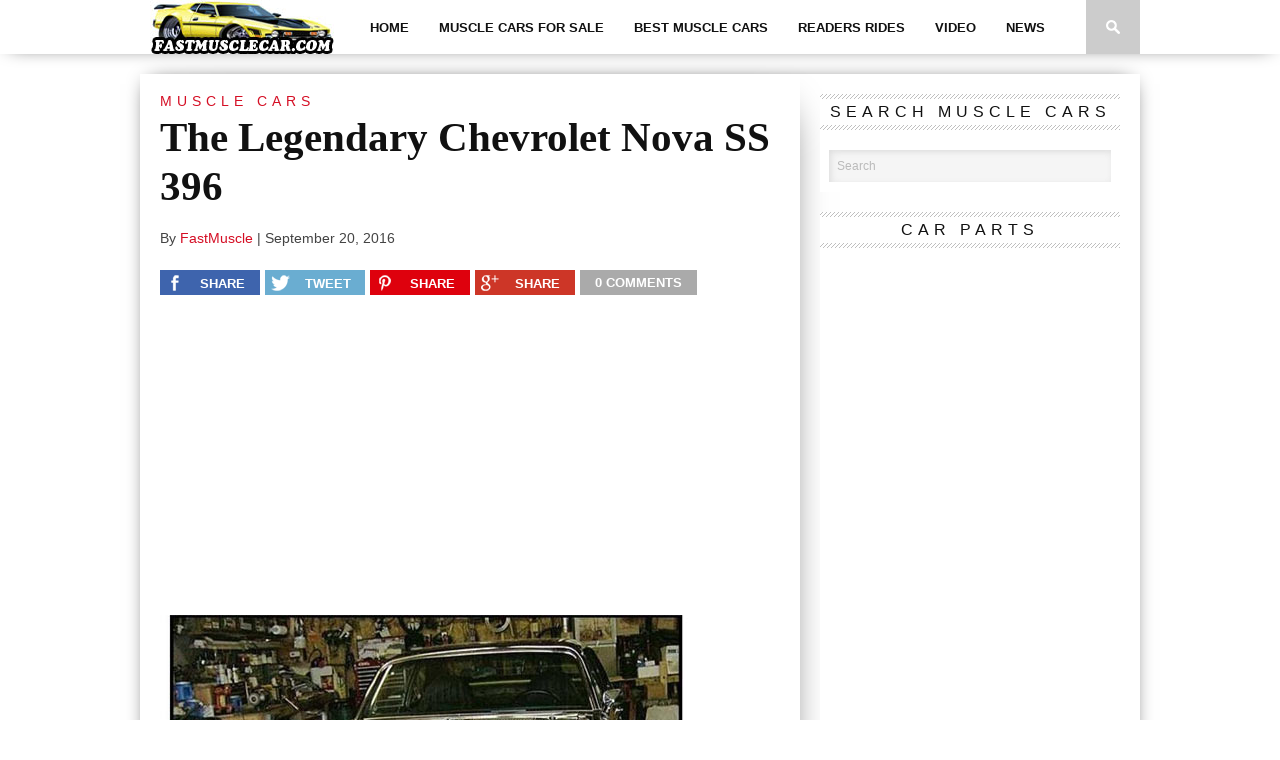

--- FILE ---
content_type: text/html; charset=UTF-8
request_url: https://fastmusclecar.com/legendary-chevrolet-nova-ss-396/muscle-cars/
body_size: 87774
content:

<!DOCTYPE html>
<html xmlns="http://www.w3.org/1999/xhtml" lang="en-US">
<head>
<meta http-equiv="Content-Type" content="text/html; charset=UTF-8" />
<meta name="viewport" content="width=device-width, initial-scale=1.0, maximum-scale=1.0" />

<meta property="og:image" content="https://fastmusclecar.com/wp-content/uploads/2016/09/Nova-SS-396-67ty-400x242.jpg" />

<title>The Legendary Chevrolet Nova SS 396 - Muscle Car</title>

<link rel="shortcut icon" href="http://fastmusclecar.com/wp-content/uploads/2015/02/favicon.png" /><link rel="alternate" type="application/rss+xml" title="RSS 2.0" href="https://fastmusclecar.com/feed/" />
<link rel="alternate" type="text/xml" title="RSS .92" href="https://fastmusclecar.com/feed/rss/" />
<link rel="alternate" type="application/atom+xml" title="Atom 0.3" href="https://fastmusclecar.com/feed/atom/" />
<link rel="pingback" href="https://fastmusclecar.com/xmlrpc.php" />

<script type="text/javascript">

  var _gaq = _gaq || [];
  _gaq.push(['_setAccount', 'UA-44402512-2']);
  _gaq.push(['_setDomainName', 'fastmusclecar.com']);
  _gaq.push(['_setAllowLinker', true]);
  _gaq.push(['_trackPageview']);

  (function() {
    var ga = document.createElement('script'); ga.type = 'text/javascript'; ga.async = true;
    ga.src = ('https:' == document.location.protocol ? 'https://' : 'http://') + 'stats.g.doubleclick.net/dc.js';
    var s = document.getElementsByTagName('script')[0]; s.parentNode.insertBefore(ga, s);
  })();

</script>
		<script type="text/javascript">
		var ajaxurl = 'https://fastmusclecar.com/wp-admin/admin-ajax.php';
		</script>
   <meta name='robots' content='index, follow, max-image-preview:large, max-snippet:-1, max-video-preview:-1' />
	<style>img:is([sizes="auto" i], [sizes^="auto," i]) { contain-intrinsic-size: 3000px 1500px }</style>
	
	<!-- This site is optimized with the Yoast SEO plugin v26.4 - https://yoast.com/wordpress/plugins/seo/ -->
	<title>The Legendary Chevrolet Nova SS 396 - Muscle Car</title>
	<meta name="description" content="The Legendary Chevrolet Nova SS 396" />
	<link rel="canonical" href="https://fastmusclecar.com/legendary-chevrolet-nova-ss-396/muscle-cars/" />
	<meta property="og:locale" content="en_US" />
	<meta property="og:type" content="article" />
	<meta property="og:title" content="The Legendary Chevrolet Nova SS 396 - Muscle Car" />
	<meta property="og:description" content="The Legendary Chevrolet Nova SS 396" />
	<meta property="og:url" content="https://fastmusclecar.com/legendary-chevrolet-nova-ss-396/muscle-cars/" />
	<meta property="og:site_name" content="Muscle Car" />
	<meta property="article:publisher" content="https://www.facebook.com/fastmusclecarpage" />
	<meta property="article:published_time" content="2016-09-20T11:17:16+00:00" />
	<meta property="og:image" content="https://fastmusclecar.com/wp-content/uploads/2016/09/Nova-SS-396-67ty.jpg" />
	<meta property="og:image:width" content="533" />
	<meta property="og:image:height" content="400" />
	<meta property="og:image:type" content="image/jpeg" />
	<meta name="author" content="FastMuscle" />
	<meta name="twitter:card" content="summary_large_image" />
	<meta name="twitter:creator" content="@Fast_MuscleCar" />
	<meta name="twitter:site" content="@Fast_MuscleCar" />
	<meta name="twitter:label1" content="Written by" />
	<meta name="twitter:data1" content="FastMuscle" />
	<meta name="twitter:label2" content="Est. reading time" />
	<meta name="twitter:data2" content="2 minutes" />
	<script type="application/ld+json" class="yoast-schema-graph">{"@context":"https://schema.org","@graph":[{"@type":"WebPage","@id":"https://fastmusclecar.com/legendary-chevrolet-nova-ss-396/muscle-cars/","url":"https://fastmusclecar.com/legendary-chevrolet-nova-ss-396/muscle-cars/","name":"The Legendary Chevrolet Nova SS 396 - Muscle Car","isPartOf":{"@id":"https://fastmusclecar.com/#website"},"primaryImageOfPage":{"@id":"https://fastmusclecar.com/legendary-chevrolet-nova-ss-396/muscle-cars/#primaryimage"},"image":{"@id":"https://fastmusclecar.com/legendary-chevrolet-nova-ss-396/muscle-cars/#primaryimage"},"thumbnailUrl":"https://fastmusclecar.com/wp-content/uploads/2016/09/Nova-SS-396-67ty.jpg","datePublished":"2016-09-20T11:17:16+00:00","author":{"@id":"https://fastmusclecar.com/#/schema/person/4c85d75d129f135c96a179fd4277f05d"},"description":"The Legendary Chevrolet Nova SS 396","breadcrumb":{"@id":"https://fastmusclecar.com/legendary-chevrolet-nova-ss-396/muscle-cars/#breadcrumb"},"inLanguage":"en-US","potentialAction":[{"@type":"ReadAction","target":["https://fastmusclecar.com/legendary-chevrolet-nova-ss-396/muscle-cars/"]}]},{"@type":"ImageObject","inLanguage":"en-US","@id":"https://fastmusclecar.com/legendary-chevrolet-nova-ss-396/muscle-cars/#primaryimage","url":"https://fastmusclecar.com/wp-content/uploads/2016/09/Nova-SS-396-67ty.jpg","contentUrl":"https://fastmusclecar.com/wp-content/uploads/2016/09/Nova-SS-396-67ty.jpg","width":533,"height":400,"caption":"nova-ss-396-67ty456"},{"@type":"BreadcrumbList","@id":"https://fastmusclecar.com/legendary-chevrolet-nova-ss-396/muscle-cars/#breadcrumb","itemListElement":[{"@type":"ListItem","position":1,"name":"Home","item":"https://fastmusclecar.com/"},{"@type":"ListItem","position":2,"name":"Posts","item":"https://fastmusclecar.com/posts/"},{"@type":"ListItem","position":3,"name":"The Legendary Chevrolet Nova SS 396"}]},{"@type":"WebSite","@id":"https://fastmusclecar.com/#website","url":"https://fastmusclecar.com/","name":"Fast Muscle Car","description":"Fast Muscle Car - Muscle Car News, Facts, cars for sale, and general knowhow.","potentialAction":[{"@type":"SearchAction","target":{"@type":"EntryPoint","urlTemplate":"https://fastmusclecar.com/?s={search_term_string}"},"query-input":{"@type":"PropertyValueSpecification","valueRequired":true,"valueName":"search_term_string"}}],"inLanguage":"en-US"},{"@type":"Person","@id":"https://fastmusclecar.com/#/schema/person/4c85d75d129f135c96a179fd4277f05d","name":"FastMuscle","image":{"@type":"ImageObject","inLanguage":"en-US","@id":"https://fastmusclecar.com/#/schema/person/image/","url":"https://secure.gravatar.com/avatar/f4240cd8bdb887fbf7c354ed60c0529aee31013951e064bb3e5e456846091ae8?s=96&d=mm&r=g","contentUrl":"https://secure.gravatar.com/avatar/f4240cd8bdb887fbf7c354ed60c0529aee31013951e064bb3e5e456846091ae8?s=96&d=mm&r=g","caption":"FastMuscle"},"url":"https://fastmusclecar.com/author/fasty3sv/"}]}</script>
	<!-- / Yoast SEO plugin. -->


<link rel='dns-prefetch' href='//fonts.googleapis.com' />
<link rel='dns-prefetch' href='//cdn.openshareweb.com' />
<link rel='dns-prefetch' href='//cdn.shareaholic.net' />
<link rel='dns-prefetch' href='//www.shareaholic.net' />
<link rel='dns-prefetch' href='//analytics.shareaholic.com' />
<link rel='dns-prefetch' href='//recs.shareaholic.com' />
<link rel='dns-prefetch' href='//partner.shareaholic.com' />
<link rel="alternate" type="application/rss+xml" title="Muscle Car &raquo; Feed" href="https://fastmusclecar.com/feed/" />
<link rel="alternate" type="application/rss+xml" title="Muscle Car &raquo; Comments Feed" href="https://fastmusclecar.com/comments/feed/" />
<link rel="alternate" type="application/rss+xml" title="Muscle Car &raquo; The Legendary Chevrolet Nova SS 396 Comments Feed" href="https://fastmusclecar.com/legendary-chevrolet-nova-ss-396/muscle-cars/feed/" />
<!-- Shareaholic - https://www.shareaholic.com -->
<link rel='preload' href='//cdn.shareaholic.net/assets/pub/shareaholic.js' as='script'/>
<script data-no-minify='1' data-cfasync='false'>
_SHR_SETTINGS = {"endpoints":{"local_recs_url":"https:\/\/fastmusclecar.com\/wp-admin\/admin-ajax.php?action=shareaholic_permalink_related","ajax_url":"https:\/\/fastmusclecar.com\/wp-admin\/admin-ajax.php","share_counts_url":"https:\/\/fastmusclecar.com\/wp-admin\/admin-ajax.php?action=shareaholic_share_counts_api"},"site_id":"bf7d138bf69e28467d982b76dd6e210f","url_components":{"year":"2016","monthnum":"09","day":"20","hour":"12","minute":"17","second":"16","post_id":"30383","postname":"legendary-chevrolet-nova-ss-396","category":"muscle-cars"}};
</script>
<script data-no-minify='1' data-cfasync='false' src='//cdn.shareaholic.net/assets/pub/shareaholic.js' data-shr-siteid='bf7d138bf69e28467d982b76dd6e210f' async ></script>

<!-- Shareaholic Content Tags -->
<meta name='shareaholic:site_name' content='Muscle Car' />
<meta name='shareaholic:language' content='en-US' />
<meta name='shareaholic:url' content='https://fastmusclecar.com/legendary-chevrolet-nova-ss-396/muscle-cars/' />
<meta name='shareaholic:keywords' content='tag:the legendary chevrolet nova ss 396, cat:muscle cars, type:post' />
<meta name='shareaholic:article_published_time' content='2016-09-20T12:17:16+01:00' />
<meta name='shareaholic:article_modified_time' content='2016-09-20T12:17:16+01:00' />
<meta name='shareaholic:shareable_page' content='true' />
<meta name='shareaholic:article_author_name' content='FastMuscle' />
<meta name='shareaholic:site_id' content='bf7d138bf69e28467d982b76dd6e210f' />
<meta name='shareaholic:wp_version' content='9.7.13' />
<meta name='shareaholic:image' content='https://fastmusclecar.com/wp-content/uploads/2016/09/Nova-SS-396-67ty-300x225.jpg' />
<!-- Shareaholic Content Tags End -->

<!-- Shareaholic Open Graph Tags -->
<meta property='og:image' content='https://fastmusclecar.com/wp-content/uploads/2016/09/Nova-SS-396-67ty.jpg' />
<!-- Shareaholic Open Graph Tags End -->
<script type="text/javascript">
/* <![CDATA[ */
window._wpemojiSettings = {"baseUrl":"https:\/\/s.w.org\/images\/core\/emoji\/16.0.1\/72x72\/","ext":".png","svgUrl":"https:\/\/s.w.org\/images\/core\/emoji\/16.0.1\/svg\/","svgExt":".svg","source":{"concatemoji":"https:\/\/fastmusclecar.com\/wp-includes\/js\/wp-emoji-release.min.js?ver=6.8.3"}};
/*! This file is auto-generated */
!function(s,n){var o,i,e;function c(e){try{var t={supportTests:e,timestamp:(new Date).valueOf()};sessionStorage.setItem(o,JSON.stringify(t))}catch(e){}}function p(e,t,n){e.clearRect(0,0,e.canvas.width,e.canvas.height),e.fillText(t,0,0);var t=new Uint32Array(e.getImageData(0,0,e.canvas.width,e.canvas.height).data),a=(e.clearRect(0,0,e.canvas.width,e.canvas.height),e.fillText(n,0,0),new Uint32Array(e.getImageData(0,0,e.canvas.width,e.canvas.height).data));return t.every(function(e,t){return e===a[t]})}function u(e,t){e.clearRect(0,0,e.canvas.width,e.canvas.height),e.fillText(t,0,0);for(var n=e.getImageData(16,16,1,1),a=0;a<n.data.length;a++)if(0!==n.data[a])return!1;return!0}function f(e,t,n,a){switch(t){case"flag":return n(e,"\ud83c\udff3\ufe0f\u200d\u26a7\ufe0f","\ud83c\udff3\ufe0f\u200b\u26a7\ufe0f")?!1:!n(e,"\ud83c\udde8\ud83c\uddf6","\ud83c\udde8\u200b\ud83c\uddf6")&&!n(e,"\ud83c\udff4\udb40\udc67\udb40\udc62\udb40\udc65\udb40\udc6e\udb40\udc67\udb40\udc7f","\ud83c\udff4\u200b\udb40\udc67\u200b\udb40\udc62\u200b\udb40\udc65\u200b\udb40\udc6e\u200b\udb40\udc67\u200b\udb40\udc7f");case"emoji":return!a(e,"\ud83e\udedf")}return!1}function g(e,t,n,a){var r="undefined"!=typeof WorkerGlobalScope&&self instanceof WorkerGlobalScope?new OffscreenCanvas(300,150):s.createElement("canvas"),o=r.getContext("2d",{willReadFrequently:!0}),i=(o.textBaseline="top",o.font="600 32px Arial",{});return e.forEach(function(e){i[e]=t(o,e,n,a)}),i}function t(e){var t=s.createElement("script");t.src=e,t.defer=!0,s.head.appendChild(t)}"undefined"!=typeof Promise&&(o="wpEmojiSettingsSupports",i=["flag","emoji"],n.supports={everything:!0,everythingExceptFlag:!0},e=new Promise(function(e){s.addEventListener("DOMContentLoaded",e,{once:!0})}),new Promise(function(t){var n=function(){try{var e=JSON.parse(sessionStorage.getItem(o));if("object"==typeof e&&"number"==typeof e.timestamp&&(new Date).valueOf()<e.timestamp+604800&&"object"==typeof e.supportTests)return e.supportTests}catch(e){}return null}();if(!n){if("undefined"!=typeof Worker&&"undefined"!=typeof OffscreenCanvas&&"undefined"!=typeof URL&&URL.createObjectURL&&"undefined"!=typeof Blob)try{var e="postMessage("+g.toString()+"("+[JSON.stringify(i),f.toString(),p.toString(),u.toString()].join(",")+"));",a=new Blob([e],{type:"text/javascript"}),r=new Worker(URL.createObjectURL(a),{name:"wpTestEmojiSupports"});return void(r.onmessage=function(e){c(n=e.data),r.terminate(),t(n)})}catch(e){}c(n=g(i,f,p,u))}t(n)}).then(function(e){for(var t in e)n.supports[t]=e[t],n.supports.everything=n.supports.everything&&n.supports[t],"flag"!==t&&(n.supports.everythingExceptFlag=n.supports.everythingExceptFlag&&n.supports[t]);n.supports.everythingExceptFlag=n.supports.everythingExceptFlag&&!n.supports.flag,n.DOMReady=!1,n.readyCallback=function(){n.DOMReady=!0}}).then(function(){return e}).then(function(){var e;n.supports.everything||(n.readyCallback(),(e=n.source||{}).concatemoji?t(e.concatemoji):e.wpemoji&&e.twemoji&&(t(e.twemoji),t(e.wpemoji)))}))}((window,document),window._wpemojiSettings);
/* ]]> */
</script>
<link rel='stylesheet' id='gdsr_style_main-css' href='https://fastmusclecar.com/wp-content/plugins/gd-star-rating/css/gdsr.css.php?t=1381248413&#038;s=a10i10m20k20c05r05%23121620243046%23121620243240%23s1pchristmas%23s1pcrystal%23s1pdarkness%23s1poxygen%23s1goxygen_gif%23s1pplain%23s1ppumpkin%23s1psoft%23s1pstarrating%23s1pstarscape%23t1pclassical%23t1pstarrating%23t1gstarrating_gif%23lsgflower&#038;o=off&#038;ver=1.9.22' type='text/css' media='all' />
<link rel='stylesheet' id='gdsr_style_xtra-css' href='https://fastmusclecar.com/wp-content/gd-star-rating/css/rating.css?ver=1.9.22' type='text/css' media='all' />
<link rel='stylesheet' id='fancybox2-css' href='https://fastmusclecar.com/wp-content/plugins/arscode-ninja-popups/fancybox2/jquery.fancybox.min.css?ver=6.8.3' type='text/css' media='all' />
<link rel='stylesheet' id='snp_styles_reset-css' href='https://fastmusclecar.com/wp-content/plugins/arscode-ninja-popups/themes/reset.min.css?ver=6.8.3' type='text/css' media='all' />
<link rel='stylesheet' id='snp_styles_newtheme1-css' href='https://fastmusclecar.com/wp-content/plugins/arscode-ninja-popups/themes/newtheme1/css/newtheme1.css?ver=6.8.3' type='text/css' media='all' />
<style id='wp-emoji-styles-inline-css' type='text/css'>

	img.wp-smiley, img.emoji {
		display: inline !important;
		border: none !important;
		box-shadow: none !important;
		height: 1em !important;
		width: 1em !important;
		margin: 0 0.07em !important;
		vertical-align: -0.1em !important;
		background: none !important;
		padding: 0 !important;
	}
</style>
<link rel='stylesheet' id='wp-block-library-css' href='https://fastmusclecar.com/wp-includes/css/dist/block-library/style.min.css?ver=6.8.3' type='text/css' media='all' />
<style id='classic-theme-styles-inline-css' type='text/css'>
/*! This file is auto-generated */
.wp-block-button__link{color:#fff;background-color:#32373c;border-radius:9999px;box-shadow:none;text-decoration:none;padding:calc(.667em + 2px) calc(1.333em + 2px);font-size:1.125em}.wp-block-file__button{background:#32373c;color:#fff;text-decoration:none}
</style>
<style id='global-styles-inline-css' type='text/css'>
:root{--wp--preset--aspect-ratio--square: 1;--wp--preset--aspect-ratio--4-3: 4/3;--wp--preset--aspect-ratio--3-4: 3/4;--wp--preset--aspect-ratio--3-2: 3/2;--wp--preset--aspect-ratio--2-3: 2/3;--wp--preset--aspect-ratio--16-9: 16/9;--wp--preset--aspect-ratio--9-16: 9/16;--wp--preset--color--black: #000000;--wp--preset--color--cyan-bluish-gray: #abb8c3;--wp--preset--color--white: #ffffff;--wp--preset--color--pale-pink: #f78da7;--wp--preset--color--vivid-red: #cf2e2e;--wp--preset--color--luminous-vivid-orange: #ff6900;--wp--preset--color--luminous-vivid-amber: #fcb900;--wp--preset--color--light-green-cyan: #7bdcb5;--wp--preset--color--vivid-green-cyan: #00d084;--wp--preset--color--pale-cyan-blue: #8ed1fc;--wp--preset--color--vivid-cyan-blue: #0693e3;--wp--preset--color--vivid-purple: #9b51e0;--wp--preset--gradient--vivid-cyan-blue-to-vivid-purple: linear-gradient(135deg,rgba(6,147,227,1) 0%,rgb(155,81,224) 100%);--wp--preset--gradient--light-green-cyan-to-vivid-green-cyan: linear-gradient(135deg,rgb(122,220,180) 0%,rgb(0,208,130) 100%);--wp--preset--gradient--luminous-vivid-amber-to-luminous-vivid-orange: linear-gradient(135deg,rgba(252,185,0,1) 0%,rgba(255,105,0,1) 100%);--wp--preset--gradient--luminous-vivid-orange-to-vivid-red: linear-gradient(135deg,rgba(255,105,0,1) 0%,rgb(207,46,46) 100%);--wp--preset--gradient--very-light-gray-to-cyan-bluish-gray: linear-gradient(135deg,rgb(238,238,238) 0%,rgb(169,184,195) 100%);--wp--preset--gradient--cool-to-warm-spectrum: linear-gradient(135deg,rgb(74,234,220) 0%,rgb(151,120,209) 20%,rgb(207,42,186) 40%,rgb(238,44,130) 60%,rgb(251,105,98) 80%,rgb(254,248,76) 100%);--wp--preset--gradient--blush-light-purple: linear-gradient(135deg,rgb(255,206,236) 0%,rgb(152,150,240) 100%);--wp--preset--gradient--blush-bordeaux: linear-gradient(135deg,rgb(254,205,165) 0%,rgb(254,45,45) 50%,rgb(107,0,62) 100%);--wp--preset--gradient--luminous-dusk: linear-gradient(135deg,rgb(255,203,112) 0%,rgb(199,81,192) 50%,rgb(65,88,208) 100%);--wp--preset--gradient--pale-ocean: linear-gradient(135deg,rgb(255,245,203) 0%,rgb(182,227,212) 50%,rgb(51,167,181) 100%);--wp--preset--gradient--electric-grass: linear-gradient(135deg,rgb(202,248,128) 0%,rgb(113,206,126) 100%);--wp--preset--gradient--midnight: linear-gradient(135deg,rgb(2,3,129) 0%,rgb(40,116,252) 100%);--wp--preset--font-size--small: 13px;--wp--preset--font-size--medium: 20px;--wp--preset--font-size--large: 36px;--wp--preset--font-size--x-large: 42px;--wp--preset--spacing--20: 0.44rem;--wp--preset--spacing--30: 0.67rem;--wp--preset--spacing--40: 1rem;--wp--preset--spacing--50: 1.5rem;--wp--preset--spacing--60: 2.25rem;--wp--preset--spacing--70: 3.38rem;--wp--preset--spacing--80: 5.06rem;--wp--preset--shadow--natural: 6px 6px 9px rgba(0, 0, 0, 0.2);--wp--preset--shadow--deep: 12px 12px 50px rgba(0, 0, 0, 0.4);--wp--preset--shadow--sharp: 6px 6px 0px rgba(0, 0, 0, 0.2);--wp--preset--shadow--outlined: 6px 6px 0px -3px rgba(255, 255, 255, 1), 6px 6px rgba(0, 0, 0, 1);--wp--preset--shadow--crisp: 6px 6px 0px rgba(0, 0, 0, 1);}:where(.is-layout-flex){gap: 0.5em;}:where(.is-layout-grid){gap: 0.5em;}body .is-layout-flex{display: flex;}.is-layout-flex{flex-wrap: wrap;align-items: center;}.is-layout-flex > :is(*, div){margin: 0;}body .is-layout-grid{display: grid;}.is-layout-grid > :is(*, div){margin: 0;}:where(.wp-block-columns.is-layout-flex){gap: 2em;}:where(.wp-block-columns.is-layout-grid){gap: 2em;}:where(.wp-block-post-template.is-layout-flex){gap: 1.25em;}:where(.wp-block-post-template.is-layout-grid){gap: 1.25em;}.has-black-color{color: var(--wp--preset--color--black) !important;}.has-cyan-bluish-gray-color{color: var(--wp--preset--color--cyan-bluish-gray) !important;}.has-white-color{color: var(--wp--preset--color--white) !important;}.has-pale-pink-color{color: var(--wp--preset--color--pale-pink) !important;}.has-vivid-red-color{color: var(--wp--preset--color--vivid-red) !important;}.has-luminous-vivid-orange-color{color: var(--wp--preset--color--luminous-vivid-orange) !important;}.has-luminous-vivid-amber-color{color: var(--wp--preset--color--luminous-vivid-amber) !important;}.has-light-green-cyan-color{color: var(--wp--preset--color--light-green-cyan) !important;}.has-vivid-green-cyan-color{color: var(--wp--preset--color--vivid-green-cyan) !important;}.has-pale-cyan-blue-color{color: var(--wp--preset--color--pale-cyan-blue) !important;}.has-vivid-cyan-blue-color{color: var(--wp--preset--color--vivid-cyan-blue) !important;}.has-vivid-purple-color{color: var(--wp--preset--color--vivid-purple) !important;}.has-black-background-color{background-color: var(--wp--preset--color--black) !important;}.has-cyan-bluish-gray-background-color{background-color: var(--wp--preset--color--cyan-bluish-gray) !important;}.has-white-background-color{background-color: var(--wp--preset--color--white) !important;}.has-pale-pink-background-color{background-color: var(--wp--preset--color--pale-pink) !important;}.has-vivid-red-background-color{background-color: var(--wp--preset--color--vivid-red) !important;}.has-luminous-vivid-orange-background-color{background-color: var(--wp--preset--color--luminous-vivid-orange) !important;}.has-luminous-vivid-amber-background-color{background-color: var(--wp--preset--color--luminous-vivid-amber) !important;}.has-light-green-cyan-background-color{background-color: var(--wp--preset--color--light-green-cyan) !important;}.has-vivid-green-cyan-background-color{background-color: var(--wp--preset--color--vivid-green-cyan) !important;}.has-pale-cyan-blue-background-color{background-color: var(--wp--preset--color--pale-cyan-blue) !important;}.has-vivid-cyan-blue-background-color{background-color: var(--wp--preset--color--vivid-cyan-blue) !important;}.has-vivid-purple-background-color{background-color: var(--wp--preset--color--vivid-purple) !important;}.has-black-border-color{border-color: var(--wp--preset--color--black) !important;}.has-cyan-bluish-gray-border-color{border-color: var(--wp--preset--color--cyan-bluish-gray) !important;}.has-white-border-color{border-color: var(--wp--preset--color--white) !important;}.has-pale-pink-border-color{border-color: var(--wp--preset--color--pale-pink) !important;}.has-vivid-red-border-color{border-color: var(--wp--preset--color--vivid-red) !important;}.has-luminous-vivid-orange-border-color{border-color: var(--wp--preset--color--luminous-vivid-orange) !important;}.has-luminous-vivid-amber-border-color{border-color: var(--wp--preset--color--luminous-vivid-amber) !important;}.has-light-green-cyan-border-color{border-color: var(--wp--preset--color--light-green-cyan) !important;}.has-vivid-green-cyan-border-color{border-color: var(--wp--preset--color--vivid-green-cyan) !important;}.has-pale-cyan-blue-border-color{border-color: var(--wp--preset--color--pale-cyan-blue) !important;}.has-vivid-cyan-blue-border-color{border-color: var(--wp--preset--color--vivid-cyan-blue) !important;}.has-vivid-purple-border-color{border-color: var(--wp--preset--color--vivid-purple) !important;}.has-vivid-cyan-blue-to-vivid-purple-gradient-background{background: var(--wp--preset--gradient--vivid-cyan-blue-to-vivid-purple) !important;}.has-light-green-cyan-to-vivid-green-cyan-gradient-background{background: var(--wp--preset--gradient--light-green-cyan-to-vivid-green-cyan) !important;}.has-luminous-vivid-amber-to-luminous-vivid-orange-gradient-background{background: var(--wp--preset--gradient--luminous-vivid-amber-to-luminous-vivid-orange) !important;}.has-luminous-vivid-orange-to-vivid-red-gradient-background{background: var(--wp--preset--gradient--luminous-vivid-orange-to-vivid-red) !important;}.has-very-light-gray-to-cyan-bluish-gray-gradient-background{background: var(--wp--preset--gradient--very-light-gray-to-cyan-bluish-gray) !important;}.has-cool-to-warm-spectrum-gradient-background{background: var(--wp--preset--gradient--cool-to-warm-spectrum) !important;}.has-blush-light-purple-gradient-background{background: var(--wp--preset--gradient--blush-light-purple) !important;}.has-blush-bordeaux-gradient-background{background: var(--wp--preset--gradient--blush-bordeaux) !important;}.has-luminous-dusk-gradient-background{background: var(--wp--preset--gradient--luminous-dusk) !important;}.has-pale-ocean-gradient-background{background: var(--wp--preset--gradient--pale-ocean) !important;}.has-electric-grass-gradient-background{background: var(--wp--preset--gradient--electric-grass) !important;}.has-midnight-gradient-background{background: var(--wp--preset--gradient--midnight) !important;}.has-small-font-size{font-size: var(--wp--preset--font-size--small) !important;}.has-medium-font-size{font-size: var(--wp--preset--font-size--medium) !important;}.has-large-font-size{font-size: var(--wp--preset--font-size--large) !important;}.has-x-large-font-size{font-size: var(--wp--preset--font-size--x-large) !important;}
:where(.wp-block-post-template.is-layout-flex){gap: 1.25em;}:where(.wp-block-post-template.is-layout-grid){gap: 1.25em;}
:where(.wp-block-columns.is-layout-flex){gap: 2em;}:where(.wp-block-columns.is-layout-grid){gap: 2em;}
:root :where(.wp-block-pullquote){font-size: 1.5em;line-height: 1.6;}
</style>
<link rel='stylesheet' id='dashicons-css' href='https://fastmusclecar.com/wp-includes/css/dashicons.min.css?ver=6.8.3' type='text/css' media='all' />
<link rel='stylesheet' id='admin-bar-css' href='https://fastmusclecar.com/wp-includes/css/admin-bar.min.css?ver=6.8.3' type='text/css' media='all' />
<style id='admin-bar-inline-css' type='text/css'>

    /* Hide CanvasJS credits for P404 charts specifically */
    #p404RedirectChart .canvasjs-chart-credit {
        display: none !important;
    }
    
    #p404RedirectChart canvas {
        border-radius: 6px;
    }

    .p404-redirect-adminbar-weekly-title {
        font-weight: bold;
        font-size: 14px;
        color: #fff;
        margin-bottom: 6px;
    }

    #wpadminbar #wp-admin-bar-p404_free_top_button .ab-icon:before {
        content: "\f103";
        color: #dc3545;
        top: 3px;
    }
    
    #wp-admin-bar-p404_free_top_button .ab-item {
        min-width: 80px !important;
        padding: 0px !important;
    }
    
    /* Ensure proper positioning and z-index for P404 dropdown */
    .p404-redirect-adminbar-dropdown-wrap { 
        min-width: 0; 
        padding: 0;
        position: static !important;
    }
    
    #wpadminbar #wp-admin-bar-p404_free_top_button_dropdown {
        position: static !important;
    }
    
    #wpadminbar #wp-admin-bar-p404_free_top_button_dropdown .ab-item {
        padding: 0 !important;
        margin: 0 !important;
    }
    
    .p404-redirect-dropdown-container {
        min-width: 340px;
        padding: 18px 18px 12px 18px;
        background: #23282d !important;
        color: #fff;
        border-radius: 12px;
        box-shadow: 0 8px 32px rgba(0,0,0,0.25);
        margin-top: 10px;
        position: relative !important;
        z-index: 999999 !important;
        display: block !important;
        border: 1px solid #444;
    }
    
    /* Ensure P404 dropdown appears on hover */
    #wpadminbar #wp-admin-bar-p404_free_top_button .p404-redirect-dropdown-container { 
        display: none !important;
    }
    
    #wpadminbar #wp-admin-bar-p404_free_top_button:hover .p404-redirect-dropdown-container { 
        display: block !important;
    }
    
    #wpadminbar #wp-admin-bar-p404_free_top_button:hover #wp-admin-bar-p404_free_top_button_dropdown .p404-redirect-dropdown-container {
        display: block !important;
    }
    
    .p404-redirect-card {
        background: #2c3338;
        border-radius: 8px;
        padding: 18px 18px 12px 18px;
        box-shadow: 0 2px 8px rgba(0,0,0,0.07);
        display: flex;
        flex-direction: column;
        align-items: flex-start;
        border: 1px solid #444;
    }
    
    .p404-redirect-btn {
        display: inline-block;
        background: #dc3545;
        color: #fff !important;
        font-weight: bold;
        padding: 5px 22px;
        border-radius: 8px;
        text-decoration: none;
        font-size: 17px;
        transition: background 0.2s, box-shadow 0.2s;
        margin-top: 8px;
        box-shadow: 0 2px 8px rgba(220,53,69,0.15);
        text-align: center;
        line-height: 1.6;
    }
    
    .p404-redirect-btn:hover {
        background: #c82333;
        color: #fff !important;
        box-shadow: 0 4px 16px rgba(220,53,69,0.25);
    }
    
    /* Prevent conflicts with other admin bar dropdowns */
    #wpadminbar .ab-top-menu > li:hover > .ab-item,
    #wpadminbar .ab-top-menu > li.hover > .ab-item {
        z-index: auto;
    }
    
    #wpadminbar #wp-admin-bar-p404_free_top_button:hover > .ab-item {
        z-index: 999998 !important;
    }
    
</style>
<link rel='stylesheet' id='wpProQuiz_front_style-css' href='https://fastmusclecar.com/wp-content/plugins/wp-pro-quiz/css/wpProQuiz_front.min.css?ver=0.37' type='text/css' media='all' />
<!--[if lt IE 9]>
<link rel='stylesheet' id='iecss-css' href='https://fastmusclecar.com/wp-content/themes/braxton/css/iecss.css?ver=6.8.3' type='text/css' media='all' />
<![endif]-->
<link rel='stylesheet' id='mvp-style-css' href='https://fastmusclecar.com/wp-content/themes/braxton/style.css?ver=6.8.3' type='text/css' media='all' />
<link rel='stylesheet' id='reset-css' href='https://fastmusclecar.com/wp-content/themes/braxton/css/reset.css?ver=6.8.3' type='text/css' media='all' />
<link rel='stylesheet' id='media-queries-css' href='https://fastmusclecar.com/wp-content/themes/braxton/css/media-queries.css?ver=6.8.3' type='text/css' media='all' />
<link rel='stylesheet' id='googlefonts-css' href='http://fonts.googleapis.com/css?family=Quicksand%3A300%2C400%7CVidaloka%7CPlayfair+Display%3A400%2C700%2C900%7COpen+Sans+Condensed%3A300%2C700%7COpen+Sans%3A800%7COswald%3A300%2C400%2C700%7CRaleway%3A200%2C300%2C400%2C500%2C600%2C700%2C800&#038;subset=latin%2Clatin-ext%2Ccyrillic%2Ccyrillic-ext%2Cgreek-ext%2Cgreek%2Cvietnamese&#038;ver=6.8.3' type='text/css' media='all' />
<script type="text/javascript" src="https://fastmusclecar.com/wp-includes/js/jquery/jquery.min.js?ver=3.7.1" id="jquery-core-js"></script>
<script type="text/javascript" src="https://fastmusclecar.com/wp-includes/js/jquery/jquery-migrate.min.js?ver=3.4.1" id="jquery-migrate-js"></script>
<script type="text/javascript" src="https://fastmusclecar.com/wp-content/plugins/gd-star-rating/js/gdsr.js?ver=1.9.22" id="gdsr_script-js"></script>
<link rel="https://api.w.org/" href="https://fastmusclecar.com/wp-json/" /><link rel="alternate" title="JSON" type="application/json" href="https://fastmusclecar.com/wp-json/wp/v2/posts/30383" /><link rel="EditURI" type="application/rsd+xml" title="RSD" href="https://fastmusclecar.com/xmlrpc.php?rsd" />
<meta name="generator" content="WordPress 6.8.3" />
<link rel='shortlink' href='https://fastmusclecar.com/?p=30383' />
<link rel="alternate" title="oEmbed (JSON)" type="application/json+oembed" href="https://fastmusclecar.com/wp-json/oembed/1.0/embed?url=https%3A%2F%2Ffastmusclecar.com%2Flegendary-chevrolet-nova-ss-396%2Fmuscle-cars%2F" />
<link rel="alternate" title="oEmbed (XML)" type="text/xml+oembed" href="https://fastmusclecar.com/wp-json/oembed/1.0/embed?url=https%3A%2F%2Ffastmusclecar.com%2Flegendary-chevrolet-nova-ss-396%2Fmuscle-cars%2F&#038;format=xml" />
<script type="text/javascript">
//<![CDATA[
var gdsr_cnst_nonce = "57980807ac";
var gdsr_cnst_ajax = "https://fastmusclecar.com/wp-content/plugins/gd-star-rating/ajax.php";
var gdsr_cnst_button = 1;
var gdsr_cnst_cache = 0;
// ]]>
</script>
<!--[if IE]><style type="text/css">.ratemulti .starsbar .gdcurrent { -ms-filter:"progid:DXImageTransform.Microsoft.Alpha(Opacity=70)"; filter: alpha(opacity=70); }</style><![endif]-->

<style type='text/css'>

@import url(http://fonts.googleapis.com/css?family=Vidaloka:100,200,300,400,500,600,700,800,900|Raleway:100,200,300,400,500,600,700,800,900|Playfair+Display:100,200,300,400,500,600,700,800,900|Oswald:100,200,300,400,500,600,700,800,900&subset=latin,latin-ext,cyrillic,cyrillic-ext,greek-ext,greek,vietnamese);

#nav-wrapper {
	background: #ffffff;
	}

#main-nav .menu li a:hover,
#main-nav .menu li.current-menu-item a,
#search-button:hover,
.home-widget h3.widget-cat,
span.post-tags-header,
.post-tags a:hover,
.tag-cloud a:hover {
	background: #D50F25;
	}

#main-nav .menu-item-home a:hover {
	background: #D50F25 !important;
	}

#top-story-left h3,
#top-story-right h3 {
	border-bottom: 3px solid #D50F25;
	}

a, a:visited,
ul.top-stories li:hover h2,
ul.top-stories li:hover h2,
#top-story-middle:hover h2,
#top-story-wrapper:hover #feat2-main-text h2,
#feat1-left-wrapper:hover .feat1-left-text h2,
#feat1-right-wrapper:hover .feat1-right-text h2,
ul.split-columns li:hover h2,
.home-widget ul.wide-widget li:hover h2,
.home-widget ul.home-list li:hover h2,
h3.story-cat,
h3.story-cat a,
.sidebar-widget ul.home-list li:hover h2,
.sidebar-widget ul.wide-widget li:hover h2,
.sidebar-widget ul.split-columns li:hover h2,
#footer-nav .menu li a:hover,
.footer-widget ul.home-list li:hover h2,
.footer-widget ul.wide-widget li:hover h2,
.footer-widget ul.split-columns li:hover h2,
.prev,
.next {
	color: #D50F25;
	}

#wallpaper {
	background: url() no-repeat 50% 0;
	}

.featured-text h2,
.featured-text h2 a,
.feat1-main-text h2,
.feat1-main-text h2 a {
	font-family: 'Vidaloka', serif;
	}

#main-nav .menu li a,
#main-nav .menu li:hover ul li a {
	font-family: 'Raleway', sans-serif;
	}

#top-story-left h2,
#top-story-right h2,
.feat1-left-text h2,
.feat1-right-text h2,
#feat2-main-text h2,
#middle-text h2,
ul.split-columns li h2,
.home-widget .wide-text h2,
.home-widget .home-list-content h2,
h1.story-title,
.sidebar-widget .wide-text h2,
.sidebar-widget ul.split-columns li h2,
.footer-widget .wide-text h2,
.footer-widget ul.split-columns li h2,
#post-404 h1 {
	font-family: 'Playfair Display', serif;
	}

#top-story-left h3,
#top-story-right h3,
#middle-text h3,
h1.home-widget-header,
#woo-content h1.page-title,
h3.home-widget-header,
h1.archive-header,
h3.story-cat,
h3.story-cat a,
#content-area h1,
#content-area h2,
#content-area h3,
#content-area h4,
#content-area h5,
#content-area h6,
h4.post-header,
h3.sidebar-widget-header,
h3.footer-widget-header {
	font-family: 'Oswald', sans-serif;
	}

@media screen and (max-width: 767px) and (min-width: 480px) {

	.sidebar-widget .home-list-content h2 {
		font-family: 'Playfair Display', serif;
		}

	}

#menufication-outer-wrap.menufication-transition-in #menufication-scroll-container {
	overflow-y: auto !important;
	}

</style>
	


<style type="text/css">
</style>
<meta name="p:domain_verify" content="a69efa2f6cce9247176084c4e3ff430c"/>

<!-- BEGIN SiteCTRL Script -->
<script type="text/javascript">
if(document.location.protocol=='http:'){
 var Tynt=Tynt||[];Tynt.push('b_vh1A6p0r5irlacwqm_6l');
 (function(){var s=document.createElement('script');s.async="async";s.type="text/javascript";s.src='http://tcr.tynt.com/ti.js';var h=document.getElementsByTagName('script')[0];h.parentNode.insertBefore(s,h);})();
}
</script>
<!-- END SiteCTRL Script -->
<!-- begin Google mobilead -->
<meta name="google-site-verification" content="vh1kqQuyNvimQ4LLGArkb0yjyPb1SifUvIqLT2YeCy8" />
<script async src="//pagead2.googlesyndication.com/pagead/js/adsbygoogle.js"></script>
<script>
  (adsbygoogle = window.adsbygoogle || []).push({
    google_ad_client: "ca-pub-5744608958875042",
    enable_page_level_ads: true
  });
</script>
<!-- end Google mobilead -->
</head>

<body class="wp-singular post-template-default single single-post postid-30383 single-format-standard wp-theme-braxton">
<div id="fb-root"></div>
<script>(function(d, s, id) {
  var js, fjs = d.getElementsByTagName(s)[0];
  if (d.getElementById(id)) return;
  js = d.createElement(s); js.id = id;
  js.src = "//connect.facebook.net/en_US/sdk.js#xfbml=1&version=v2.5&appId=84830486273";
  fjs.parentNode.insertBefore(js, fjs);
}(document, 'script', 'facebook-jssdk'));</script>
<div id="site">
		<div id="nav-wrapper">
	
		<div id="nav-inner">
									<div id="mobi-nav">
				<div class="menu-main-menu-container"><select><option value="#">Menu</option><option value="http://fastmusclecar.com" id="menu-item-12">Home</option>
<option value="http://fastmusclecar.com/muscle-car-for-sale/" id="menu-item-4989">muscle cars for sale	<option value="https://fastmusclecar.com/muscle-car-parts/" id="menu-item-18184">-Muscle Car Parts</option>
	<option value="https://fastmusclecar.com/muscle-car-t-shirts/" id="menu-item-34092">-Muscle Car T-Shirts</option>
</option>
<option value="https://fastmusclecar.com/musclecars/best-muscle-cars/" id="menu-item-9">Best Muscle Cars	<option value="https://fastmusclecar.com/musclecars/car-girls/" id="menu-item-1384">-Girls and Cars</option>
	<option value="http://fastmusclecar.com/?s=amc" id="menu-item-21215">-AMC</option>
	<option value="http://fastmusclecar.com/?s=Buick" id="menu-item-21216">-Buick</option>
	<option value="http://fastmusclecar.com/?s=Barn+finds" id="menu-item-21233">-Barn finds</option>
	<option value="http://fastmusclecar.com/?s=Chevrolet" id="menu-item-21217">-Chevrolet</option>
	<option value="http://fastmusclecar.com/?s=GM" id="menu-item-21218">-GM</option>
	<option value="http://fastmusclecar.com/?s=Chrysler" id="menu-item-21219">-Chrysler</option>
	<option value="http://fastmusclecar.com/?s=Dodge" id="menu-item-21220">-Dodge</option>
	<option value="http://fastmusclecar.com/?s=DeSoto" id="menu-item-21221">-DeSoto</option>
	<option value="http://fastmusclecar.com/?s=Ford" id="menu-item-21222">-Ford</option>
	<option value="http://fastmusclecar.com/?s=GMC" id="menu-item-21223">-GMC</option>
	<option value="http://fastmusclecar.com/?s=Hudson" id="menu-item-21224">-Hudson</option>
	<option value="http://fastmusclecar.com/?s=Jensen" id="menu-item-21225">-Jensen</option>
	<option value="http://fastmusclecar.com/?s=Mercury" id="menu-item-21226">-Mercury</option>
	<option value="http://fastmusclecar.com/?s=Mopars" id="menu-item-21227">-Mopars</option>
	<option value="http://fastmusclecar.com/?s=Oldsmobile" id="menu-item-21228">-Oldsmobile</option>
	<option value="http://fastmusclecar.com/?s=Plymouth" id="menu-item-21229">-Plymouth</option>
	<option value="http://fastmusclecar.com/?s=Pontiac" id="menu-item-21230">-Pontiac</option>
	<option value="http://fastmusclecar.com/?s=Shelby" id="menu-item-21231">-Shelby</option>
	<option value="http://fastmusclecar.com/?s=Pro+Street" id="menu-item-21232">-Pro Street</option>
	<option value="http://fastmusclecar.com/?s=Pro+Touring" id="menu-item-21234">-Pro Touring</option>
	<option value="http://fastmusclecar.com/?s=Resto+Mod" id="menu-item-21235">-Resto Mod</option>
	<option value="https://fastmusclecar.com/musclecars/muscle-cars/" id="menu-item-11">-Muscle Cars</option>
	<option value="https://fastmusclecar.com/musclecars/supercharged-cars/" id="menu-item-14821">-Supercharged cars</option>
</option>
<option value="https://fastmusclecar.com/musclecars/readers-rides/" id="menu-item-209">Readers Rides</option>
<option value="https://fastmusclecar.com/musclecars/video/" id="menu-item-14820">Video</option>
<option value="https://fastmusclecar.com/musclecars/news/" id="menu-item-15025">News	<option value="https://fastmusclecar.com/muscle-car-quiz/" id="menu-item-23129">-Muscle Car Quiz!</option>
</option>
</select></div>				
				<script async src="//pagead2.googlesyndication.com/pagead/js/adsbygoogle.js"></script>
<!-- Fast Muscle 970x90 Header -->
<ins class="adsbygoogle"
     style="display:inline-block;width:970px;height:90px"
     data-ad-client="ca-pub-5744608958875042"
     data-ad-slot="4237124626"></ins>
<script>
(adsbygoogle = window.adsbygoogle || []).push({});
</script>				
				
			</div><!--mobi-nav-->
									<div id="logo-small" itemscope itemtype="http://schema.org/Organization">
									<a itemprop="url" href="https://fastmusclecar.com"><img itemprop="logo" src="http://fastmusclecar.com/wp-content/uploads/2015/02/fastmusclecarlogo2.jpg" alt="Muscle Car" /></a>
							</div><!--logo-small-->
						<div id="main-nav">
				<div class="menu-main-menu-container"><ul id="menu-main-menu-1" class="menu"><li class="menu-item menu-item-type-custom menu-item-object-custom menu-item-home menu-item-12"><a href="http://fastmusclecar.com">Home</a></li>
<li class="menu-item menu-item-type-custom menu-item-object-custom menu-item-has-children menu-item-4989"><a href="http://fastmusclecar.com/muscle-car-for-sale/">muscle cars for sale</a>
<ul class="sub-menu">
	<li class="menu-item menu-item-type-post_type menu-item-object-page menu-item-18184"><a href="https://fastmusclecar.com/muscle-car-parts/">Muscle Car Parts</a></li>
	<li class="menu-item menu-item-type-post_type menu-item-object-page menu-item-34092"><a href="https://fastmusclecar.com/muscle-car-t-shirts/">Muscle Car T-Shirts</a></li>
</ul>
</li>
<li class="menu-item menu-item-type-taxonomy menu-item-object-category menu-item-has-children menu-item-9"><a href="https://fastmusclecar.com/musclecars/best-muscle-cars/">Best Muscle Cars</a>
<ul class="sub-menu">
	<li class="menu-item menu-item-type-taxonomy menu-item-object-category menu-item-1384"><a href="https://fastmusclecar.com/musclecars/car-girls/">Girls and Cars</a></li>
	<li class="menu-item menu-item-type-custom menu-item-object-custom menu-item-21215"><a href="http://fastmusclecar.com/?s=amc">AMC</a></li>
	<li class="menu-item menu-item-type-custom menu-item-object-custom menu-item-21216"><a href="http://fastmusclecar.com/?s=Buick">Buick</a></li>
	<li class="menu-item menu-item-type-custom menu-item-object-custom menu-item-21233"><a href="http://fastmusclecar.com/?s=Barn+finds">Barn finds</a></li>
	<li class="menu-item menu-item-type-custom menu-item-object-custom menu-item-21217"><a href="http://fastmusclecar.com/?s=Chevrolet">Chevrolet</a></li>
	<li class="menu-item menu-item-type-custom menu-item-object-custom menu-item-21218"><a href="http://fastmusclecar.com/?s=GM">GM</a></li>
	<li class="menu-item menu-item-type-custom menu-item-object-custom menu-item-21219"><a href="http://fastmusclecar.com/?s=Chrysler">Chrysler</a></li>
	<li class="menu-item menu-item-type-custom menu-item-object-custom menu-item-21220"><a href="http://fastmusclecar.com/?s=Dodge">Dodge</a></li>
	<li class="menu-item menu-item-type-custom menu-item-object-custom menu-item-21221"><a href="http://fastmusclecar.com/?s=DeSoto">DeSoto</a></li>
	<li class="menu-item menu-item-type-custom menu-item-object-custom menu-item-21222"><a href="http://fastmusclecar.com/?s=Ford">Ford</a></li>
	<li class="menu-item menu-item-type-custom menu-item-object-custom menu-item-21223"><a href="http://fastmusclecar.com/?s=GMC">GMC</a></li>
	<li class="menu-item menu-item-type-custom menu-item-object-custom menu-item-21224"><a href="http://fastmusclecar.com/?s=Hudson">Hudson</a></li>
	<li class="menu-item menu-item-type-custom menu-item-object-custom menu-item-21225"><a href="http://fastmusclecar.com/?s=Jensen">Jensen</a></li>
	<li class="menu-item menu-item-type-custom menu-item-object-custom menu-item-21226"><a href="http://fastmusclecar.com/?s=Mercury">Mercury</a></li>
	<li class="menu-item menu-item-type-custom menu-item-object-custom menu-item-21227"><a href="http://fastmusclecar.com/?s=Mopars">Mopars</a></li>
	<li class="menu-item menu-item-type-custom menu-item-object-custom menu-item-21228"><a href="http://fastmusclecar.com/?s=Oldsmobile">Oldsmobile</a></li>
	<li class="menu-item menu-item-type-custom menu-item-object-custom menu-item-21229"><a href="http://fastmusclecar.com/?s=Plymouth">Plymouth</a></li>
	<li class="menu-item menu-item-type-custom menu-item-object-custom menu-item-21230"><a href="http://fastmusclecar.com/?s=Pontiac">Pontiac</a></li>
	<li class="menu-item menu-item-type-custom menu-item-object-custom menu-item-21231"><a href="http://fastmusclecar.com/?s=Shelby">Shelby</a></li>
	<li class="menu-item menu-item-type-custom menu-item-object-custom menu-item-21232"><a href="http://fastmusclecar.com/?s=Pro+Street">Pro Street</a></li>
	<li class="menu-item menu-item-type-custom menu-item-object-custom menu-item-21234"><a href="http://fastmusclecar.com/?s=Pro+Touring">Pro Touring</a></li>
	<li class="menu-item menu-item-type-custom menu-item-object-custom menu-item-21235"><a href="http://fastmusclecar.com/?s=Resto+Mod">Resto Mod</a></li>
	<li class="menu-item menu-item-type-taxonomy menu-item-object-category current-post-ancestor current-menu-parent current-post-parent menu-item-11"><a href="https://fastmusclecar.com/musclecars/muscle-cars/">Muscle Cars</a></li>
	<li class="menu-item menu-item-type-taxonomy menu-item-object-category menu-item-14821"><a href="https://fastmusclecar.com/musclecars/supercharged-cars/">Supercharged cars</a></li>
</ul>
</li>
<li class="menu-item menu-item-type-taxonomy menu-item-object-category menu-item-209"><a href="https://fastmusclecar.com/musclecars/readers-rides/">Readers Rides</a></li>
<li class="menu-item menu-item-type-taxonomy menu-item-object-category menu-item-14820"><a href="https://fastmusclecar.com/musclecars/video/">Video</a></li>
<li class="menu-item menu-item-type-taxonomy menu-item-object-category menu-item-has-children menu-item-15025"><a href="https://fastmusclecar.com/musclecars/news/">News</a>
<ul class="sub-menu">
	<li class="menu-item menu-item-type-post_type menu-item-object-page menu-item-23129"><a href="https://fastmusclecar.com/muscle-car-quiz/">Muscle Car Quiz!</a></li>
</ul>
</li>
</ul></div>			</div><!--main-nav-->
			<div id="search-button">
				<img src="https://fastmusclecar.com/wp-content/themes/braxton/images/search-icon.png" />
			</div><!--search-button-->
			<div id="search-bar">
				<form method="get" id="searchform" action="https://fastmusclecar.com/">
	<input type="text" name="s" id="s" value="Search" onfocus='if (this.value == "Search") { this.value = ""; }' onblur='if (this.value == "") { this.value = "Search"; }' />
	<input type="hidden" id="searchsubmit" value="Search" />
</form>			
			
			</div><!--search-bar-->
			
			
		</div><!--nav-inner-->
	</div><!--nav-wrapper-->
	<div id="body-wrapper">
				<div id="main-wrapper">
																	<div id="content-wrapper">
				<div id="content-main">
						<div id="home-main">
				<div id="post-area" itemscope itemtype="http://schema.org/Article" class="post-30383 post type-post status-publish format-standard has-post-thumbnail hentry category-muscle-cars tag-the-legendary-chevrolet-nova-ss-396">
					<h3 class="story-cat">Muscle Cars</h3>
					<h1 class="story-title" itemprop="name">The Legendary Chevrolet Nova SS 396</h1>
					<div id="post-info">
						By&nbsp;<span class="author" itemprop="author"><a href="https://fastmusclecar.com/author/fasty3sv/" title="Posts by FastMuscle" rel="author">FastMuscle</a></span>&nbsp;|&nbsp;<time class="post-date" itemprop="datePublished" datetime="2016-09-20" pubdate>September 20, 2016</time>
					</div><!--post-info-->
											<div class="social-sharing-top">
							<a href="#" onclick="window.open('http://www.facebook.com/sharer.php?u=https://fastmusclecar.com/legendary-chevrolet-nova-ss-396/muscle-cars/&t=The Legendary Chevrolet Nova SS 396', 'facebookShare', 'width=626,height=436'); return false;" title="Share on Facebook"><div class="facebook-share"><span class="fb-but1"></span><p>Share</p></div></a>
							<a href="#" onclick="window.open('http://twitter.com/share?text=The Legendary Chevrolet Nova SS 396 -&url=https://fastmusclecar.com/legendary-chevrolet-nova-ss-396/muscle-cars/', 'twitterShare', 'width=626,height=436'); return false;" title="Tweet This Post"><div class="twitter-share"><span class="twitter-but1"></span><p>Tweet</p></div></a>
							<a href="#" onclick="window.open('http://pinterest.com/pin/create/button/?url=https://fastmusclecar.com/legendary-chevrolet-nova-ss-396/muscle-cars/&media=https://fastmusclecar.com/wp-content/uploads/2016/09/Nova-SS-396-67ty-533x400.jpg&description=The Legendary Chevrolet Nova SS 396', 'pinterestShare', 'width=750,height=350'); return false;" title="Pin This Post"><div class="pinterest-share"><span class="pinterest-but1"></span><p>Share</p></div></a>
							<a href="#" onclick="window.open('https://plusone.google.com/_/+1/confirm?hl=en-US&url=https://fastmusclecar.com/legendary-chevrolet-nova-ss-396/muscle-cars/', 'googleShare', 'width=626,height=436'); return false;" title="Share on Google+" target="_blank"><div class="google-share"><span class="google-but1"></span><p>Share</p></div></a>
							<a href="https://fastmusclecar.com/legendary-chevrolet-nova-ss-396/muscle-cars/#respond"><div class="social-comments"><p>0 comments</p></div></a>
						</div><!--social-sharing-top-->
										<div id="content-area">
						<!-- START-WP-ADS-ID: 1 --><div id="wpads-ad-block-6" style=""><script async src="//pagead2.googlesyndication.com/pagead/js/adsbygoogle.js"></script>
<!-- Fast In Content 620wide -->
<ins class="adsbygoogle"
     style="display:block"
     data-ad-client="ca-pub-5744608958875042"
     data-ad-slot="5737853026"
     data-ad-format="auto"></ins>
<script>
(adsbygoogle = window.adsbygoogle || []).push({});
</script><p></div><!-- END-WP-ADS-PRIO --><p><img fetchpriority="high" decoding="async" class="alignnone size-full wp-image-30384" src="http://fastmusclecar.com/wp-content/uploads/2016/09/Nova-SS-396-67ty.jpg" alt="nova-ss-396-67ty456" width="533" height="400" srcset="https://fastmusclecar.com/wp-content/uploads/2016/09/Nova-SS-396-67ty.jpg 533w, https://fastmusclecar.com/wp-content/uploads/2016/09/Nova-SS-396-67ty-300x225.jpg 300w" sizes="(max-width: 533px) 100vw, 533px" /></p>
<p>By Mark Weisseg</p>
<p>Just stop and stare at this picture. It really does not get much better than this. A fantastic hot rod in a hot rod garage. Gadzooks, looks at all the tools and accessories. Reminds me of my own garage over the years. They all start out big, clean and ready for me but in short order I fill them up to the point that it becomes an obstacle course.</p>
<p>However, it is worth it when you have a SS396 Nova sitting in there. I hope it has a Hurst shifter, bucket seats and some great wheel and tires. These cars were fast, no very fast because they were light. Not as light as the little square Nova of the previous years but this Nova is a sweet one.<br />
The fastback style, the simple interior, that great 396 engine begging you to take the RPM&#8217;s higher and higher. This car is and always has been a favorite of mine. There is a guy that attends our shows with a blue one and I vow to get to know him this year. His is blue on blue and when he rumbles in, he rumbles in!</p><!-- START-WP-ADS-ID: 3 --><div id="wpads-ad-block-7" style=""><br>
<script async src="//pagead2.googlesyndication.com/pagead/js/adsbygoogle.js"></script>
<!-- Fast middle -->
<ins class="adsbygoogle"
     style="display:inline-block;width:336px;height:280px"
     data-ad-client="ca-pub-5744608958875042"
     data-ad-slot="5885389427"></ins>
<script>
(adsbygoogle = window.adsbygoogle || []).push({});
</script></div><!-- END-WP-ADS-PRIO -->
<p>I have a sneaking suspicion there is more than a 396 under the hood but this is the year I find out. He always keeps the hood closed and as a matter of fact he stays to himself and his woman. I want to do a bit of detective work this year and find out what&#8217;s under that big hood. But, if it is just a 396 he has done something of value because that Nova sounds as if he could leave you in his dust.</p>
<p>My real only wish is that GM does not bring back the Nova name again on some lame car like FCA did with the Dart. I prefer to have the Nova burned into my memory bank as one of the best hot rods we enjoyed.</p>
<p>More Muscle Cars For Sale &#8211; <a href="http://fastmusclecar.com/muscle-car-for-sale/" target="_blank">http://fastmusclecar.com/muscle-car-for-sale/</a></p>
<div class="awac-wrapper"><div class="awac widget text-34">			<div class="textwidget"><p>&nbsp;</p>
<p><strong>Donate To Fast Muscle Car</strong><br />
We spend a lot of time bringing you muscle car content. If you would like to donate something to help us keep going, that would be fantastic.</p>
<form action="https://www.paypal.com/cgi-bin/webscr" method="post" target="_top">
<input type="hidden" name="cmd" value="_donations" /><br />
<input type="hidden" name="business" value="XTRHBHZEHHHGQ" /><br />
<input type="hidden" name="currency_code" value="GBP" /><br />
<input type="image" src="https://www.paypalobjects.com/en_US/GB/i/btn/btn_donateCC_LG.gif" border="0" name="submit" title="PayPal - The safer, easier way to pay online!" alt="Donate with PayPal button" /><br />
<img decoding="async" alt="" border="0" src="https://www.paypal.com/en_GB/i/scr/pixel.gif" width="1" height="1" /><br />
</form>
</div>
		</div></div><div style="display: none">VN:F [1.9.22_1171]</div><div class="ratingblock "><div class="ratingheader "></div><div class="ratingstars "><div id="article_rater_30383" class="ratepost gdsr-oxygen gdsr-size-24"><div class="starsbar gdsr-size-24"><div class="gdouter gdheight"><div id="gdr_vote_a30383" style="width: 216px;" class="gdinner gdheight"></div><div id="gdr_stars_a30383" class="gdsr_rating_as"><a id="gdsrX30383X10X0XaXarticle_rater_30383Xarticle_loader_30383X0X24" title="10 / 10" class="s10" rel="nofollow"></a><a id="gdsrX30383X9X0XaXarticle_rater_30383Xarticle_loader_30383X0X24" title="9 / 10" class="s9" rel="nofollow"></a><a id="gdsrX30383X8X0XaXarticle_rater_30383Xarticle_loader_30383X0X24" title="8 / 10" class="s8" rel="nofollow"></a><a id="gdsrX30383X7X0XaXarticle_rater_30383Xarticle_loader_30383X0X24" title="7 / 10" class="s7" rel="nofollow"></a><a id="gdsrX30383X6X0XaXarticle_rater_30383Xarticle_loader_30383X0X24" title="6 / 10" class="s6" rel="nofollow"></a><a id="gdsrX30383X5X0XaXarticle_rater_30383Xarticle_loader_30383X0X24" title="5 / 10" class="s5" rel="nofollow"></a><a id="gdsrX30383X4X0XaXarticle_rater_30383Xarticle_loader_30383X0X24" title="4 / 10" class="s4" rel="nofollow"></a><a id="gdsrX30383X3X0XaXarticle_rater_30383Xarticle_loader_30383X0X24" title="3 / 10" class="s3" rel="nofollow"></a><a id="gdsrX30383X2X0XaXarticle_rater_30383Xarticle_loader_30383X0X24" title="2 / 10" class="s2" rel="nofollow"></a><a id="gdsrX30383X1X0XaXarticle_rater_30383Xarticle_loader_30383X0X24" title="1 / 10" class="s1" rel="nofollow"></a></div></div></div></div><div id="article_loader_30383" style="display: none; width: 240px " class="ratingloaderarticle"><div class="loader flower " style="height: 24px"><div class="loaderinner" style="padding-top: 2px">please wait...</div></div></div></div><div class="ratingtext "><div id="gdr_text_a30383">Rating: 9.0/<strong>10</strong> (1 vote cast)</div></div></div><div style="display: none">VN:F [1.9.22_1171]</div><div class="thumblock "><div id="gdsr_thumb_30383_a_up" class="gdt-size-20 gdthumb gdup"><a id="gdsrX30383XupXaX0X20XY" class="gdt-starrating" rel="nofollow"></a></div><div id="gdsr_thumb_30383_a_loader_up" style="display: none; width: 20px " class="ratingloader loadup"><div class="loader flower thumb" style="width: 20px; height: 20px;"></div></div><div id="gdsr_thumb_30383_a_dw" class="gdt-size-20 gdthumb gddw"><a id="gdsrX30383XdwXaX0X20XY" class="gdt-starrating" rel="nofollow"></a></div><div id="gdsr_thumb_30383_a_loader_dw" style="display: none; width: 20px " class="ratingloader loaddw"><div class="loader flower thumb" style="width: 20px; height: 20px;"></div></div><div class="ratingtext "><div id="gdsr_thumb_text_30383_a" class="gdt-size-20 gdthumbtext">Rating: <strong>+2</strong> (from 2 votes)</div></div><div class="raterclear"></div></div><span class="hreview-aggregate"><span class="item"><span class="fn">The Legendary Chevrolet Nova SS 396</span></span>, <span class="rating"><span class="average">9.0</span> out of <span class="best">10</span> based on <span class="votes">1</span> rating <span class="summary"></span></span></span><!-- START-WP-ADS-ID: 2 --><div id="wpads-ad-block-2" style=""><br><script async src="//pagead2.googlesyndication.com/pagead/js/adsbygoogle.js"></script>
<!-- Fast bottom square -->
<ins class="adsbygoogle"
     style="display:inline-block;width:336px;height:280px"
     data-ad-client="ca-pub-5744608958875042"
     data-ad-slot="3942384221"></ins>
<script>
(adsbygoogle = window.adsbygoogle || []).push({});
</script><br>
<br>
<script async src="//pagead2.googlesyndication.com/pagead/js/adsbygoogle.js"></script>
<!-- Fastmuscle Matched Content Bottom -->
<ins class="adsbygoogle"
     style="display:block"
     data-ad-client="ca-pub-5744608958875042"
     data-ad-slot="6721921420"
     data-ad-format="autorelaxed"></ins>
<script>
(adsbygoogle = window.adsbygoogle || []).push({});
</script>
<br>
<script type="text/javascript" src='http://adn.ebay.com/files/js/min/jquery-1.6.2-min.js'></script>
<script type="text/javascript" src='http://adn.ebay.com/files/js/min/ebay_activeContent-min.js'></script>
<script charset="utf-8" type="text/javascript">
document.write('\x3Cscript type="text/javascript" charset="utf-8" src="http://adn.ebay.com/cb?programId=1&campId=5337479291&toolId=10026&customId=5575085694&keyword=&width=600&height=90&font=1&textColor=f90404&linkColor=0000AA&arrowColor=8BBC01&color1=ffffff&color2=[COLORTWO]&format=ImageLink&contentType=TEXT_AND_IMAGE&enableSearch=y&usePopularSearches=y&freeShipping=n&topRatedSeller=n&itemsWithPayPal=n&descriptionSearch=n&showKwCatLink=n&excludeCatId=&excludeKeyword=&catId=6001&disWithin=2000&ctx=n&autoscroll=y&flashEnabled=' + isFlashEnabled + '&pageTitle=' + _epn__pageTitle + '&cachebuster=' + (Math.floor(Math.random() * 10000000 )) + '">\x3C/script>' );
</script></div><!-- END-WP-ADS-PRIO --><div style='display:none;' class='shareaholic-canvas' data-app='share_buttons' data-title='The Legendary Chevrolet Nova SS 396' data-link='https://fastmusclecar.com/legendary-chevrolet-nova-ss-396/muscle-cars/' data-app-id-name='post_below_content'></div><div style='display:none;' class='shareaholic-canvas' data-app='recommendations' data-title='The Legendary Chevrolet Nova SS 396' data-link='https://fastmusclecar.com/legendary-chevrolet-nova-ss-396/muscle-cars/' data-app-id-name='post_below_content'></div>												<div class="post-tags">
							<span class="post-tags-header">Related Items</span><a href="https://fastmusclecar.com/musclecars/the-legendary-chevrolet-nova-ss-396/" rel="tag">The Legendary Chevrolet Nova SS 396</a>						</div><!--post-tags-->
					</div><!--content-area-->
				</div><!--post-area-->
													<div class="prev-next-wrapper">
					<div class="prev-post">
						&larr; Previous Story <a href="https://fastmusclecar.com/fine-1968-shelby-gt500kr-still-original-condition/muscle-cars/" rel="prev">A Fine 1968 Shelby GT500KR Still In Original Condition</a>					</div><!--prev-post-->
					<div class="next-post">
						Next Story &rarr; <a href="https://fastmusclecar.com/1969-chevy-impala-good-starter-muscle-car-hobby/muscle-cars/" rel="next">1969 Chevy Impala: A Good Starter For The Muscle Car Hobby.</a>					</div><!--next-post-->
				</div><!--prev-next-wrapper-->
												<div id="comments">
				
	
	<div id="respond" class="comment-respond">
		<h3 id="reply-title" class="comment-reply-title"><h4 class="post-header"><span class="post-header">Leave a Reply</span></h4> <small><a rel="nofollow" id="cancel-comment-reply-link" href="/legendary-chevrolet-nova-ss-396/muscle-cars/#respond" style="display:none;">Cancel reply</a></small></h3><form action="https://fastmusclecar.com/wp-comments-post.php" method="post" id="commentform" class="comment-form"><p class="comment-notes"><span id="email-notes">Your email address will not be published.</span> <span class="required-field-message">Required fields are marked <span class="required">*</span></span></p><p class="comment-form-comment"><label for="comment">Comment <span class="required">*</span></label> <textarea id="comment" name="comment" cols="45" rows="8" maxlength="65525" required="required"></textarea></p><p class="comment-form-author"><label for="author">Name <span class="required">*</span></label> <input id="author" name="author" type="text" value="" size="30" maxlength="245" autocomplete="name" required="required" /></p>
<p class="comment-form-email"><label for="email">Email <span class="required">*</span></label> <input id="email" name="email" type="text" value="" size="30" maxlength="100" aria-describedby="email-notes" autocomplete="email" required="required" /></p>
<p class="comment-form-url"><label for="url">Website</label> <input id="url" name="url" type="text" value="" size="30" maxlength="200" autocomplete="url" /></p>
<p class="form-submit"><input name="submit" type="submit" id="submit" class="submit" value="Post Comment" /> <input type='hidden' name='comment_post_ID' value='30383' id='comment_post_ID' />
<input type='hidden' name='comment_parent' id='comment_parent' value='0' />
</p><p style="display: none;"><input type="hidden" id="akismet_comment_nonce" name="akismet_comment_nonce" value="8ebf8bd19b" /></p><p style="display: none !important;" class="akismet-fields-container" data-prefix="ak_"><label>&#916;<textarea name="ak_hp_textarea" cols="45" rows="8" maxlength="100"></textarea></label><input type="hidden" id="ak_js_1" name="ak_js" value="122"/><script>document.getElementById( "ak_js_1" ).setAttribute( "value", ( new Date() ).getTime() );</script></p></form>	</div><!-- #respond -->
	<p class="akismet_comment_form_privacy_notice">This site uses Akismet to reduce spam. <a href="https://akismet.com/privacy/" target="_blank" rel="nofollow noopener">Learn how your comment data is processed.</a></p>
</div><!--comments-->			</div><!--home-main-->
		</div><!--content-main-->
		<div id="sidebar-wrapper">

	<div id="search-3" class="sidebar-widget widget_search"><span class="sidebar-widget-header"><h3 class="sidebar-widget-header">Search Muscle Cars</h3></span><form method="get" id="searchform" action="https://fastmusclecar.com/">
	<input type="text" name="s" id="s" value="Search" onfocus='if (this.value == "Search") { this.value = ""; }' onblur='if (this.value == "") { this.value = "Search"; }' />
	<input type="hidden" id="searchsubmit" value="Search" />
</form></div><div id="text-33" class="sidebar-widget widget_text"><span class="sidebar-widget-header"><h3 class="sidebar-widget-header">Car Parts</h3></span>			<div class="textwidget"><p><script async src="//pagead2.googlesyndication.com/pagead/js/adsbygoogle.js"></script><br />
<!-- Fast rightside new29.4.17 --><br />
<ins class="adsbygoogle" style="display: inline-block; width: 300px; height: 600px;" data-ad-client="ca-pub-5744608958875042" data-ad-slot="1247469821"></ins><br />
<script>
(adsbygoogle = window.adsbygoogle || []).push({});
</script></p>
<p><a href="https://www.americanmuscle.com/2015-ford-mustang-parts.html" target="_blank" rel="noopener"><img decoding="async" class="alignnone size-full wp-image-39198" src="http://fastmusclecar.com/wp-content/uploads/2018/06/am-2018-mustang-seo-banners_300x100.jpg" alt="" width="300" height="100" /></a></p>
</div>
		</div><div id="text-14" class="sidebar-widget widget_text">			<div class="textwidget"><script type="text/javascript" src='http://adn.ebay.com/files/js/min/jquery-1.6.2-min.js'></script>
<script type="text/javascript" src='http://adn.ebay.com/files/js/min/ebay_activeContent-min.js'></script>
<script charset="utf-8" type="text/javascript">
document.write('\x3Cscript type="text/javascript" charset="utf-8" src="http://adn.ebay.com/cb?programId=1&campId=5337479291&toolId=10026&customId=5575085694&keyword=&width=300&height=250&font=1&textColor=f70404&linkColor=0000AA&arrowColor=8BBC01&color1=f9fafc&color2=[COLORTWO]&format=ImageLink&contentType=TEXT_AND_IMAGE&enableSearch=y&usePopularSearches=n&freeShipping=n&topRatedSeller=n&itemsWithPayPal=n&descriptionSearch=n&showKwCatLink=n&excludeCatId=&excludeKeyword=&catId=6001&disWithin=2000&ctx=y&autoscroll=y&title=Muscle+Cars&flashEnabled=' + isFlashEnabled + '&pageTitle=' + _epn__pageTitle + '&cachebuster=' + (Math.floor(Math.random() * 10000000 )) + '">\x3C/script>' );
</script>
</div>
		</div><div id="text-20" class="sidebar-widget widget_text">			<div class="textwidget"><script type="text/javascript" src='http://adn.ebay.com/files/js/min/jquery-1.6.2-min.js'></script>
<script type="text/javascript" src='http://adn.ebay.com/files/js/min/ebay_activeContent-min.js'></script>
<script charset="utf-8" type="text/javascript">
document.write('\x3Cscript type="text/javascript" charset="utf-8" src="http://adn.ebay.com/cb?programId=1&campId=5337479291&toolId=10026&customId=5575085694&keyword=&width=300&height=250&font=1&textColor=f70404&linkColor=0000AA&arrowColor=8BBC01&color1=ffffff&color2=[COLORTWO]&format=PixOver&contentType=IMAGE_ONLY&enableSearch=y&usePopularSearches=y&freeShipping=n&topRatedSeller=n&itemsWithPayPal=n&descriptionSearch=n&showKwCatLink=n&excludeCatId=&excludeKeyword=&catId=6001&disWithin=2000&ctx=n&flashEnabled=' + isFlashEnabled + '&pageTitle=' + _epn__pageTitle + '&cachebuster=' + (Math.floor(Math.random() * 10000000 )) + '">\x3C/script>' );
</script>
</div>
		</div><div id="text-36" class="sidebar-widget widget_text">			<div class="textwidget"><p><a href="https://sportcompactwarehouse.com/performance-parts-accessories" target="_blank" rel="noopener"><img loading="lazy" decoding="async" class="alignnone size-full wp-image-42263" src="http://fastmusclecar.com/wp-content/uploads/2019/09/SCW-Banner-350x250B.jpg" alt="Sport Compact Warehouse" width="300" height="250" /></a></p>
</div>
		</div><div id="text-31" class="sidebar-widget widget_text">			<div class="textwidget"><a href="http://newmusclecar.org"><img src="http://fastmusclecar.com/wp-content/uploads/2017/04/newmusclecarlogo.jpg"/></a><p></p><p>


<a href="http://suvlive.com"><img src="http://fastmusclecar.com/wp-content/uploads/2017/04/suvlivelogo5.jpg"/></a></p></div>
		</div>
 	
	
</div><!--sidebar-wrapper-->			</div><!--content-wrapper-->
</div><!--main-wrapper-->
		<div id="footer-wrapper">
			<div id="footer-top">
				<div id="footer-nav">
					<div class="menu-footer-container"><ul id="menu-footer" class="menu"><li id="menu-item-15546" class="menu-item menu-item-type-post_type menu-item-object-page menu-item-home menu-item-15546"><a href="https://fastmusclecar.com/">Home</a></li>
<li id="menu-item-15539" class="menu-item menu-item-type-taxonomy menu-item-object-category menu-item-15539"><a href="https://fastmusclecar.com/musclecars/best-muscle-cars/">Best Muscle Cars</a></li>
<li id="menu-item-15540" class="menu-item menu-item-type-taxonomy menu-item-object-category menu-item-15540"><a href="https://fastmusclecar.com/musclecars/readers-rides/">Readers Rides</a></li>
<li id="menu-item-15541" class="menu-item menu-item-type-taxonomy menu-item-object-category current-post-ancestor current-menu-parent current-post-parent menu-item-15541"><a href="https://fastmusclecar.com/musclecars/muscle-cars/">Muscle Cars</a></li>
<li id="menu-item-15542" class="menu-item menu-item-type-taxonomy menu-item-object-category menu-item-15542"><a href="https://fastmusclecar.com/musclecars/muscle-car/">Muscle Car</a></li>
<li id="menu-item-15543" class="menu-item menu-item-type-taxonomy menu-item-object-category menu-item-15543"><a href="https://fastmusclecar.com/musclecars/video/">Video</a></li>
<li id="menu-item-15544" class="menu-item menu-item-type-taxonomy menu-item-object-category menu-item-15544"><a href="https://fastmusclecar.com/musclecars/car-girls/">Car Girls</a></li>
<li id="menu-item-15545" class="menu-item menu-item-type-taxonomy menu-item-object-category menu-item-15545"><a href="https://fastmusclecar.com/musclecars/news/">News</a></li>
<li id="menu-item-18588" class="menu-item menu-item-type-post_type menu-item-object-page menu-item-18588"><a href="https://fastmusclecar.com/advertise-with-fastmuscle-car-com/">Advertise With Us</a></li>
<li id="menu-item-18596" class="menu-item menu-item-type-post_type menu-item-object-page menu-item-18596"><a href="https://fastmusclecar.com/write-for-us/">Write For Us At Fast Muscle Car!</a></li>
<li id="menu-item-33986" class="menu-item menu-item-type-post_type menu-item-object-page menu-item-33986"><a href="https://fastmusclecar.com/authors/">Authors</a></li>
</ul></div>				</div><!--footer-nav-->
								<div id="footer-widget-wrapper">
										<div class="footer-widget">
												<div id="logo-footer">
							<img src="http://fastmusclecar.com/wp-content/uploads/2015/02/fastmusclecarlogoFooter.jpg" alt="Muscle Car" />
						</div><!--logo-footer-->
												<a href="http://fastmusclecar.com/about-us/">About Us</a>   <a href="http://fastmusclecar.com/privacy-policy/">Privacy Policy</a>						<div id="footer-social">
							<ul>
																<li class="fb-item">
									<a href="http://www.facebook.com/fastmusclecar" alt="Facebook" class="fb-but2" target="_blank"></a>
								</li>
																								<li class="twitter-item">
									<a href="http://www.twitter.com/Fast_MuscleCar" alt="Twitter" class="twitter-but2" target="_blank"></a>
								</li>
																								<li class="pinterest-item">
									<a href="http://www.pinterest.com/fastmusclecars" alt="Pinterest" class="pinterest-but2" target="_blank"></a>
								</li>
																								<li class="google-item">
									<a href="https://plus.google.com/b/117145521391838119688/?pageId=117145521391838119688" alt="Google Plus" class="google-but2" target="_blank"></a>
								</li>
																								<li class="instagram-item">
									<a href="http://www.instagram.com/fastmusclecar.com1" alt="Instagram" class="instagram-but2" target="_blank"></a>
								</li>
																																								<li><a href="https://fastmusclecar.com/feed/rss/" alt="RSS Feed" class="rss-but2"></a></li>
															</ul>
						</div><!--footer-social-->
						<div id="copyright">
							<p>Copyright © 2025. All rights reserved.  Fastmusclecar is a participant in the Amazon Services LLC Associates Program, an affiliate advertising program designed to provide a means for sites to earn advertising fees by advertising and linking to amazon.com.</p>
						</div><!--copyright-->
					</div><!--footer-widget-->
															<div class="footer-widget">
						<h3 class="footer-widget-header">Latest News</h3>
						<ul class="home-list">
														<li>
								<a href="https://fastmusclecar.com/the-british-muscle-car-the-jensen-interceptor/best-muscle-cars/" rel="bookmark">
								<div class="home-list-content">
									<h2>The British Muscle Car: The Jensen Interceptor</h2>
								</div><!--home-list-content-->
								</a>
							</li>
														<li>
								<a href="https://fastmusclecar.com/the-2026-dodge-charger-scat-pack-sixpack/video/" rel="bookmark">
								<div class="home-list-content">
									<h2>The 2026 Dodge Charger Scat Pack SIXPACK</h2>
								</div><!--home-list-content-->
								</a>
							</li>
														<li>
								<a href="https://fastmusclecar.com/do-solar-powered-car-battery-chargers-actually-work-for-muscle-cars/best-muscle-cars/" rel="bookmark">
								<div class="home-list-content">
									<h2>Do Solar-Powered Car Battery Chargers Actually Work for Muscle Cars?</h2>
								</div><!--home-list-content-->
								</a>
							</li>
														<li>
								<a href="https://fastmusclecar.com/dodge-muscle-car-colors/best-muscle-cars/" rel="bookmark">
								<div class="home-list-content">
									<h2>Dodge Muscle Car Colors</h2>
								</div><!--home-list-content-->
								</a>
							</li>
														<li>
								<a href="https://fastmusclecar.com/what-is-the-bandit-run/best-muscle-cars/" rel="bookmark">
								<div class="home-list-content">
									<h2>What is the Bandit Run?</h2>
								</div><!--home-list-content-->
								</a>
							</li>
														<li>
								<a href="https://fastmusclecar.com/no-more-dodge-daytona-r-t-electric-maybe/best-muscle-cars/" rel="bookmark">
								<div class="home-list-content">
									<h2>No More Dodge Daytona R/T Electric&#8230;.Maybe?</h2>
								</div><!--home-list-content-->
								</a>
							</li>
													</ul>
					</div><!--footer-widget-->
					<div class="footer-widget">
						<h3 class="footer-widget-header">Tags</h3>
						<div class="tag-cloud">
						<a href="https://fastmusclecar.com/musclecars/cars/" class="tag-cloud-link tag-link-243 tag-link-position-1" style="font-size: 12px;">cars</a>
<a href="https://fastmusclecar.com/musclecars/chevrolet/" class="tag-cloud-link tag-link-5 tag-link-position-2" style="font-size: 12px;">Chevrolet</a>
<a href="https://fastmusclecar.com/musclecars/car/" class="tag-cloud-link tag-link-70 tag-link-position-3" style="font-size: 12px;">car</a>
<a href="https://fastmusclecar.com/musclecars/camaro/" class="tag-cloud-link tag-link-6 tag-link-position-4" style="font-size: 12px;">Camaro</a>
<a href="https://fastmusclecar.com/musclecars/muscle/" class="tag-cloud-link tag-link-17 tag-link-position-5" style="font-size: 12px;">muscle</a>
<a href="https://fastmusclecar.com/musclecars/one/" class="tag-cloud-link tag-link-968 tag-link-position-6" style="font-size: 12px;">one</a>
<a href="https://fastmusclecar.com/musclecars/1969/" class="tag-cloud-link tag-link-12 tag-link-position-7" style="font-size: 12px;">1969</a>
<a href="https://fastmusclecar.com/musclecars/dodge/" class="tag-cloud-link tag-link-77 tag-link-position-8" style="font-size: 12px;">dodge</a>
<a href="https://fastmusclecar.com/musclecars/1970/" class="tag-cloud-link tag-link-123 tag-link-position-9" style="font-size: 12px;">1970</a>
<a href="https://fastmusclecar.com/musclecars/vehicles/" class="tag-cloud-link tag-link-923 tag-link-position-10" style="font-size: 12px;">vehicles</a>
<a href="https://fastmusclecar.com/musclecars/1968/" class="tag-cloud-link tag-link-291 tag-link-position-11" style="font-size: 12px;">1968</a>
<a href="https://fastmusclecar.com/musclecars/pontiac/" class="tag-cloud-link tag-link-748 tag-link-position-12" style="font-size: 12px;">pontiac</a>
<a href="https://fastmusclecar.com/musclecars/ford/" class="tag-cloud-link tag-link-179 tag-link-position-13" style="font-size: 12px;">ford</a>
<a href="https://fastmusclecar.com/musclecars/engine/" class="tag-cloud-link tag-link-971 tag-link-position-14" style="font-size: 12px;">engine</a>
<a href="https://fastmusclecar.com/musclecars/plymouth/" class="tag-cloud-link tag-link-172 tag-link-position-15" style="font-size: 12px;">plymouth</a>
<a href="https://fastmusclecar.com/musclecars/mustang/" class="tag-cloud-link tag-link-186 tag-link-position-16" style="font-size: 12px;">mustang</a>
<a href="https://fastmusclecar.com/musclecars/sema/" class="tag-cloud-link tag-link-354 tag-link-position-17" style="font-size: 12px;">SEMA</a>
<a href="https://fastmusclecar.com/musclecars/2013/" class="tag-cloud-link tag-link-169 tag-link-position-18" style="font-size: 12px;">2013</a>
<a href="https://fastmusclecar.com/musclecars/new/" class="tag-cloud-link tag-link-10 tag-link-position-19" style="font-size: 12px;">new</a>
<a href="https://fastmusclecar.com/musclecars/1967/" class="tag-cloud-link tag-link-224 tag-link-position-20" style="font-size: 12px;">1967</a>
<a href="https://fastmusclecar.com/musclecars/muscle-car/" class="tag-cloud-link tag-link-6739 tag-link-position-21" style="font-size: 12px;">Muscle Car</a>
<a href="https://fastmusclecar.com/musclecars/buy-of-the-day/" class="tag-cloud-link tag-link-5177 tag-link-position-22" style="font-size: 12px;">Buy Of The Day</a>
<a href="https://fastmusclecar.com/musclecars/ss/" class="tag-cloud-link tag-link-18 tag-link-position-23" style="font-size: 12px;">ss</a>
<a href="https://fastmusclecar.com/musclecars/convertible/" class="tag-cloud-link tag-link-921 tag-link-position-24" style="font-size: 12px;">convertible</a>
<a href="https://fastmusclecar.com/musclecars/1972/" class="tag-cloud-link tag-link-162 tag-link-position-25" style="font-size: 12px;">1972</a>
<a href="https://fastmusclecar.com/musclecars/las-vegas/" class="tag-cloud-link tag-link-311 tag-link-position-26" style="font-size: 12px;">Las Vegas</a>
<a href="https://fastmusclecar.com/musclecars/1971/" class="tag-cloud-link tag-link-668 tag-link-position-27" style="font-size: 12px;">1971</a>
<a href="https://fastmusclecar.com/musclecars/chevelle/" class="tag-cloud-link tag-link-2122 tag-link-position-28" style="font-size: 12px;">Chevelle</a>
<a href="https://fastmusclecar.com/musclecars/1966/" class="tag-cloud-link tag-link-788 tag-link-position-29" style="font-size: 12px;">1966</a>
<a href="https://fastmusclecar.com/musclecars/classic/" class="tag-cloud-link tag-link-11 tag-link-position-30" style="font-size: 12px;">classic</a>						</div>
					</div><!--footer-widget-->
					 									</div><!--footer-widget-wrapper-->
			</div><!--footer-top-->
		</div><!--footer-wrapper-->
	</div><!--body-wrapper-->
</div><!--site-->

        <!-- 
            Lockers: user tracker for visibility filters
            OnePress, bizpanda.com
        -->
        <script>
            window.__bp_session_timeout = '900';
            window.__bp_session_freezing = 0;
            window.bizpanda||(window.bizpanda={}),window.bizpanda.bp_can_store_localy=function(){return!1},window.bizpanda.bp_ut_get_cookie=function(e){for(var n=e+"=",i=document.cookie.split(";"),o=0;o<i.length;o++){for(var t=i[o];" "==t.charAt(0);)t=t.substring(1);if(0==t.indexOf(n))return decodeURIComponent(t.substring(n.length,t.length))}return!1},window.bizpanda.bp_ut_set_cookie=function(e,n,i){var o=new Date;o.setTime(o.getTime()+24*i*60*60*1e3);var t="expires="+o.toUTCString();document.cookie=e+"="+encodeURIComponent(n)+"; "+t+"; path=/"},window.bizpanda.bp_ut_get_obj=function(e){var n=null;if(!(n=window.bizpanda.bp_can_store_localy()?window.localStorage.getItem("bp_ut_session"):window.bizpanda.bp_ut_get_cookie("bp_ut_session")))return!1;n=(n=n.replace(/\-c\-/g,",")).replace(/\-q\-/g,'"');try{n=JSON.parse(n)}catch(e){return!1}return n.started+1e3*e<(new Date).getTime()&&(n=null),n},window.bizpanda.bp_ut_set_obj=function(e,n){e.started&&window.__bp_session_freezing||(e.started=(new Date).getTime()),(e=JSON.stringify(e))&&(e=(e=e.replace(/\"/g,"-q-")).replace(/\,/g,"-c-")),window.bizpanda.bp_can_store_localy()?window.localStorage.setItem("bp_ut_session",e):window.bizpanda.bp_ut_set_cookie("bp_ut_session",e,5e3)},window.bizpanda.bp_ut_count_pageview=function(){var e=window.bizpanda.bp_ut_get_obj(window.__bp_session_timeout);e||(e={}),e.pageviews||(e.pageviews=0),0===e.pageviews&&(e.referrer=document.referrer,e.landingPage=window.location.href,e.pageviews=0),e.pageviews++,window.bizpanda.bp_ut_set_obj(e)},window.bizpanda.bp_ut_count_locker_pageview=function(){var e=window.bizpanda.bp_ut_get_obj(window.__bp_timeout);e||(e={}),e.lockerPageviews||(e.lockerPageviews=0),e.lockerPageviews++,window.bizpanda.bp_ut_set_obj(e)},window.bizpanda.bp_ut_count_pageview();
        </script>
        <!-- / -->
            <script type="speculationrules">
{"prefetch":[{"source":"document","where":{"and":[{"href_matches":"\/*"},{"not":{"href_matches":["\/wp-*.php","\/wp-admin\/*","\/wp-content\/uploads\/*","\/wp-content\/*","\/wp-content\/plugins\/*","\/wp-content\/themes\/braxton\/*","\/*\\?(.+)"]}},{"not":{"selector_matches":"a[rel~=\"nofollow\"]"}},{"not":{"selector_matches":".no-prefetch, .no-prefetch a"}}]},"eagerness":"conservative"}]}
</script>



<div id="fb-root"></div>
<script>
//<![CDATA[
(function(d, s, id) {
  var js, fjs = d.getElementsByTagName(s)[0];
  if (d.getElementById(id)) return;
  js = d.createElement(s); js.id = id;
  js.async = true;
  js.src = "//connect.facebook.net/en_US/all.js#xfbml=1";
  fjs.parentNode.insertBefore(js, fjs);
}(document, 'script', 'facebook-jssdk'));
//]]>
</script>

<script type="text/javascript">
//<![CDATA[
!function(d,s,id){var js,fjs=d.getElementsByTagName(s)[0];if(!d.getElementById(id)){js=d.createElement(s);js.id=id;js.async=true;js.src="https://platform.twitter.com/widgets.js";fjs.parentNode.insertBefore(js,fjs);}}(document,"script","twitter-wjs");
//]]>
</script>

<script type="text/javascript">
//<![CDATA[
(function() {
    window.PinIt = window.PinIt || { loaded:false };
    if (window.PinIt.loaded) return;
    window.PinIt.loaded = true;
    function async_load(){
        var s = document.createElement("script");
        s.type = "text/javascript";
        s.async = true;
        s.src = "http://assets.pinterest.com/js/pinit.js";
        var x = document.getElementsByTagName("script")[0];
        x.parentNode.insertBefore(s, x);
    }
    if (window.attachEvent)
        window.attachEvent("onload", async_load);
    else
        window.addEventListener("load", async_load, false);
})();
//]]>
</script>

<script type="text/javascript">
//<![CDATA[
  (function() {
    var po = document.createElement('script'); po.type = 'text/javascript'; po.async = true;
    po.src = 'https://apis.google.com/js/plusone.js';
    var s = document.getElementsByTagName('script')[0]; s.parentNode.insertBefore(po, s);
  })();
//]]>
</script>


		<script>
		    var snp_f = [];
		</script>
		<div class="snp-root">
			<input type="hidden" id="snp_popup" value="" />
			<input type="hidden" id="snp_popup_id" value="" />
			<input type="hidden" id="snp_popup_theme" value="" />
			<input type="hidden" id="snp_exithref" value="" />
			<input type="hidden" id="snp_exittarget" value="" />
				<div id="snppopup-welcome" class="snp-pop-32204 snppopup"><input type="hidden" class="snp_open" value="inactivity" /><input type="hidden" class="snp_open_inactivity" value="10" /><input type="hidden" class="snp_open_scroll" value="9" /><input type="hidden" class="snp_optin_redirect_url" value="" /><input type="hidden" class="snp_show_cb_button" value="yes" /><input type="hidden" class="snp_popup_id" value="32204" /><input type="hidden" class="snp_popup_theme" value="newtheme1" /><input type="hidden" class="snp_overlay" value="default" /><input type="hidden" class="snp_cookie_conversion" value="30" /><input type="hidden" class="snp_cookie_close" value="-1" /><div class="snp-fb snp-newtheme1">
	<a class="snp-close snp_nothanks" href="#"></a>    <div class="snp-newsletter-content">
	<h2>Signup To Get The Latest Muscle Cars!</h2> 
	<form action="#" method="post" class="snp-subscribeform snp_subscribeform">
		    <div>
		<input type="text" name="email" id="snp_email" placeholder="Your Email..."  class="snp-field snp-field-email" /><input type="text" name="name" id="snp-name" placeholder="Your Name..." class="snp-field snp-field-name" />	    </div>
	    <input type="submit" class="snp-subscribe-button snp-submit" data-loading="" data-success="" value="Subscribe Now!">
	</form>
		
    </div>
	</div>
<style>.snp-pop-32204 .snp-newtheme1 { width: 700px;}
.snp-pop-32204 .snp-newtheme1 { min-height: 600px;}
.snp-pop-32204 .snp-newtheme1 h2 {font-size: 24px; color: #ffffff;}
.snp-pop-32204 .snp-newtheme1 .snp-newsletter-content p {font-size: 14px;}
.snp-pop-32204 .snp-newtheme1 .snp-newsletter-content p {color: #ffffff;}
.snp-pop-32204 .snp-newtheme1 .snp-submit { color: #ffffff;}
.snp-pop-32204 .snp-newtheme1 .snp-submit { background-color: #ff4300;}
.snp-pop-32204 .snp-newtheme1 .snp-newsletter-content h2:before { background-color: #ff4300;}
.snp-pop-32204 .snp-newtheme1 form input[type="text"],.snp-pop-32204 .snp-newtheme1 form select,.snp-pop-32204 .snp-newtheme1 form textarea,.snp-pop-32204 .snp-newtheme1 form input[type="text"]:focus,.snp-pop-32204 .snp-newtheme1 form select:focus,.snp-pop-32204 .snp-newtheme1 form textarea:focus {border: 1px solid #ff4300;}.snp-pop-32204 .snp-newtheme1 form input[type="submit"]:hover { background-color: #bebebe;}
.snp-pop-32204 .snp-newtheme1 .snp-newsletter-content { background: rgba(48,20,28, 0.7);}
.snp-pop-32204 .snp-newtheme1 { background: url('http://fastmusclecar.com/wp-content/uploads/2016/12/dbfbfb.jpg') no-repeat scroll 50% 50% transparent; }
</style></div>		</div>
		<script>
			var snp_timer;
			var snp_timer_o;
			var snp_ajax_url= 'https://fastmusclecar.com/wp-admin/admin-ajax.php';
			var snp_ignore_cookies = false;
			var snp_is_interal_link;
			var snp_enable_analytics_events = true;var snp_enable_mobile = true;			jQuery(document).ready(function(){
				jQuery('[placeholder]').placeholder();				jQuery(".snp_nothanks, .snp_closelink, .snp-close-link").click(function(){
					snp_close();
					return false;
				});
				jQuery(".snp_subscribeform").submit(function(){
					return snp_onsubmit(jQuery(this));
				});
												var snp_open=jQuery('#snppopup-welcome .snp_open').val();
								var snp_open_after=jQuery('#snppopup-welcome .snp_open_after').val();
								var snp_open_inactivity=jQuery('#snppopup-welcome .snp_open_inactivity').val();
								var snp_open_scroll=jQuery('#snppopup-welcome .snp_open_scroll').val();
								var snp_op_welcome = false;
								if(snp_open=='inactivity')
								{
								    var snp_idletime=0;
								    function snp_timerIncrement()
								    {
									snp_idletime++;
									if (snp_idletime > snp_open_inactivity)
									{
									    window.clearTimeout(snp_idleInterval);
									    snp_open_popup('','','snppopup-welcome','welcome');
									}
								    }
								    var snp_idleInterval = setInterval(snp_timerIncrement, 1000);
								    jQuery(this).mousemove(function (e) {
									snp_idletime = 0;
								    });
								    jQuery(this).keypress(function (e) {
									snp_idletime = 0;
								    });
								}
								else if(snp_open=='scroll')
								{
								    jQuery(window).scroll(function() {
									var h = jQuery(document).height()-jQuery(window).height();
									var sp = jQuery(window).scrollTop();
									var p = parseInt(sp/h*100);
									if(p>=snp_open_scroll &&  snp_op_welcome == false){
									    snp_open_popup('','','snppopup-welcome','welcome'); snp_op_welcome = true;
									}
								     });
								}
								else
								{
								    if(snp_open_after)
								    {
									    snp_timer_o=setTimeout("snp_open_popup('','','snppopup-welcome','welcome');",snp_open_after*1000);	
								    }
								    else
								    {
									    snp_open_popup('','','snppopup-welcome','welcome');
								    }
								}
								});	
					</script>
		<script type="text/javascript" src="https://fastmusclecar.com/wp-content/plugins/arscode-ninja-popups/js/jquery.ck.min.js?ver=6.8.3" id="jquery-np-cookie-js"></script>
<script type="text/javascript" src="https://fastmusclecar.com/wp-content/plugins/arscode-ninja-popups/fancybox2/jquery.fancybox.min.js?ver=6.8.3" id="fancybox2-js"></script>
<script type="text/javascript" src="https://fastmusclecar.com/wp-content/plugins/arscode-ninja-popups/js/jquery.placeholder.js?ver=6.8.3" id="jquery-np-placeholder-js"></script>
<script type="text/javascript" src="https://fastmusclecar.com/wp-content/plugins/arscode-ninja-popups/js/ninjapopups.min.js?ver=6.8.3" id="js-ninjapopups-js"></script>
<script type="text/javascript" src="https://fastmusclecar.com/wp-includes/js/comment-reply.min.js?ver=6.8.3" id="comment-reply-js" async="async" data-wp-strategy="async"></script>
<script type="text/javascript" src="https://fastmusclecar.com/wp-content/plugins/wp-advertize-it/javascript/wp-advertize-it.js?ver=1.2.1" id="wpai_wp-advertize-it-js"></script>
<script type="text/javascript" src="https://fastmusclecar.com/wp-content/themes/braxton/js/jquery.iosslider.js?ver=6.8.3" id="iosslider-js"></script>
<script type="text/javascript" src="https://fastmusclecar.com/wp-content/themes/braxton/js/scripts.js?ver=6.8.3" id="braxton-js"></script>
<script type="text/javascript" src="https://fastmusclecar.com/wp-content/themes/braxton/js/jquery.lazyload.js?ver=6.8.3" id="lazyload-js"></script>
<script type="text/javascript" src="https://fastmusclecar.com/wp-content/themes/braxton/js/jquery.infinitescroll.js?ver=6.8.3" id="infinitescroll-js"></script>
<script type="text/javascript" src="https://fastmusclecar.com/wp-content/themes/braxton/js/respond.min.js?ver=6.8.3" id="respond-js"></script>
<script type="text/javascript" src="https://fastmusclecar.com/wp-content/themes/braxton/js/retina.js?ver=6.8.3" id="retina-js"></script>
<script type="text/javascript" src="https://fastmusclecar.com/wp-content/themes/braxton/js/stickyMojo.js?ver=6.8.3" id="stickymojo-js"></script>
<script defer type="text/javascript" src="https://fastmusclecar.com/wp-content/plugins/akismet/_inc/akismet-frontend.js?ver=1763532972" id="akismet-frontend-js"></script>

</body>
</html>

--- FILE ---
content_type: text/html; charset=utf-8
request_url: https://www.google.com/recaptcha/api2/aframe
body_size: 253
content:
<!DOCTYPE HTML><html><head><meta http-equiv="content-type" content="text/html; charset=UTF-8"></head><body><script nonce="cGR1zycsAe-3eoDhar62ag">/** Anti-fraud and anti-abuse applications only. See google.com/recaptcha */ try{var clients={'sodar':'https://pagead2.googlesyndication.com/pagead/sodar?'};window.addEventListener("message",function(a){try{if(a.source===window.parent){var b=JSON.parse(a.data);var c=clients[b['id']];if(c){var d=document.createElement('img');d.src=c+b['params']+'&rc='+(localStorage.getItem("rc::a")?sessionStorage.getItem("rc::b"):"");window.document.body.appendChild(d);sessionStorage.setItem("rc::e",parseInt(sessionStorage.getItem("rc::e")||0)+1);localStorage.setItem("rc::h",'1769320588296');}}}catch(b){}});window.parent.postMessage("_grecaptcha_ready", "*");}catch(b){}</script></body></html>